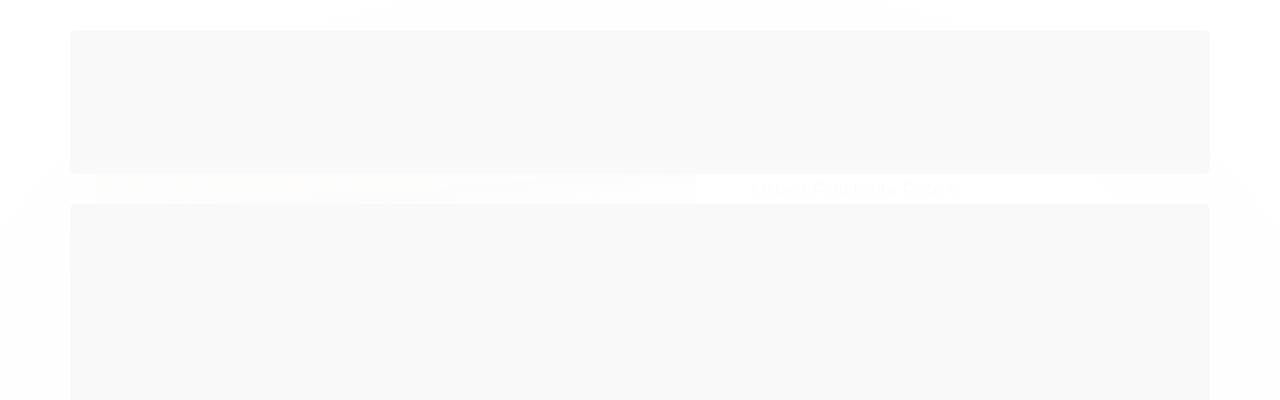

--- FILE ---
content_type: text/html; charset=utf-8
request_url: https://www.suculentasholambra.com.br/orbea-pulchella-pote-9
body_size: 22963
content:

<!DOCTYPE html>
<html lang="pt-br">
  <head>
    <meta charset="utf-8">
    <meta content='width=device-width, initial-scale=1.0, maximum-scale=2.0' name='viewport' />
    <title>Orbea Pulchella Pote 9 - Suculentas Holambra</title>
    <meta http-equiv="X-UA-Compatible" content="IE=edge">
    <meta name="generator" content="Loja Integrada" />

    <link rel="dns-prefetch" href="https://cdn.awsli.com.br/">
    <link rel="preconnect" href="https://cdn.awsli.com.br/">
    <link rel="preconnect" href="https://fonts.googleapis.com">
    <link rel="preconnect" href="https://fonts.gstatic.com" crossorigin>

    
  
      <meta property="og:url" content="https://www.suculentasholambra.com.br/orbea-pulchella-pote-9" />
      <meta property="og:type" content="website" />
      <meta property="og:site_name" content="Suculentas Holambra" />
      <meta property="og:locale" content="pt_BR" />
    
  <!-- Metadata para o facebook -->
  <meta property="og:type" content="website" />
  <meta property="og:title" content="Orbea Pulchella Pote 9" />
  <meta property="og:image" content="https://cdn.awsli.com.br/800x800/2441/2441441/produto/233386109/img_9364-ghe76tf60p.jpeg" />
  <meta name="twitter:card" content="product" />
  
  <meta name="twitter:domain" content="www.suculentasholambra.com.br" />
  <meta name="twitter:url" content="https://www.suculentasholambra.com.br/orbea-pulchella-pote-9?utm_source=twitter&utm_medium=twitter&utm_campaign=twitter" />
  <meta name="twitter:title" content="Orbea Pulchella Pote 9" />
  <meta name="twitter:description" content="As plantas serão enviadas com raízes nuas, não irão plantadas e não acompanharão substrato/terra. Ao recebê-las, é importante seguir as recomendações que acompanham. 🌱 🌵 Plantas são seres vivos, sendo assim é natural por conta do transporte que cheguem um pouco desidratadas, podendo ocorrer mudanças em sua coloração por falta de luz e água. Em caso de dúvida favor entrar em contato. Estaremos à disposição. 📱🤙" />
  <meta name="twitter:image" content="https://cdn.awsli.com.br/300x300/2441/2441441/produto/233386109/img_9364-ghe76tf60p.jpeg" />
  <meta name="twitter:label1" content="Código" />
  <meta name="twitter:data1" content="Y7RHDD7V6" />
  <meta name="twitter:label2" content="Disponibilidade" />
  <meta name="twitter:data2" content="Indisponível" />


    
  
    <script>
      setTimeout(function() {
        if (typeof removePageLoading === 'function') {
          removePageLoading();
        };
      }, 7000);
    </script>
  



    

  

    <link rel="canonical" href="https://www.suculentasholambra.com.br/orbea-pulchella-pote-9" />
  



  <meta name="description" content="As plantas serão enviadas com raízes nuas, não irão plantadas e não acompanharão substrato/terra. Ao recebê-las, é importante seguir as recomendações que acompanham. 🌱 🌵 Plantas são seres vivos, sendo assim é natural por conta do transporte que cheguem um pouco desidratadas, podendo ocorrer mudanças em sua coloração por falta de luz e água. Em caso de dúvida favor entrar em contato. Estaremos à disposição. 📱🤙" />
  <meta property="og:description" content="As plantas serão enviadas com raízes nuas, não irão plantadas e não acompanharão substrato/terra. Ao recebê-las, é importante seguir as recomendações que acompanham. 🌱 🌵 Plantas são seres vivos, sendo assim é natural por conta do transporte que cheguem um pouco desidratadas, podendo ocorrer mudanças em sua coloração por falta de luz e água. Em caso de dúvida favor entrar em contato. Estaremos à disposição. 📱🤙" />







  <meta name="robots" content="index, follow" />



    
      
        <link rel="shortcut icon" href="https://cdn.awsli.com.br/2441/2441441/favicon/e354d4aa43.png" />
      
      <link rel="icon" href="https://cdn.awsli.com.br/2441/2441441/favicon/e354d4aa43.png" sizes="192x192">
    
    
      <meta name="theme-color" content="#2962FF">
    

    
      <link rel="stylesheet" href="https://cdn.awsli.com.br/production/static/loja/estrutura/v1/css/all.min.css?v=b29f0c6" type="text/css">
    
    <!--[if lte IE 8]><link rel="stylesheet" href="https://cdn.awsli.com.br/production/static/loja/estrutura/v1/css/ie-fix.min.css" type="text/css"><![endif]-->
    <!--[if lte IE 9]><style type="text/css">.lateral-fulbanner { position: relative; }</style><![endif]-->

    
      <link rel="stylesheet" href="https://cdn.awsli.com.br/production/static/loja/estrutura/v1/css/tema-escuro.min.css?v=b29f0c6" type="text/css">
    

    
    
      <link href="https://fonts.googleapis.com/css2?family=Open%20Sans:wght@300;400;600;700&display=swap" rel="stylesheet">
    

    
      <link rel="stylesheet" href="https://cdn.awsli.com.br/production/static/loja/estrutura/v1/css/bootstrap-responsive.css?v=b29f0c6" type="text/css">
      <link rel="stylesheet" href="https://cdn.awsli.com.br/production/static/loja/estrutura/v1/css/style-responsive.css?v=b29f0c6">
    

    <link rel="stylesheet" href="/tema.css?v=20251021-110856">

    

    <script type="text/javascript">
      var LOJA_ID = 2441441;
      var MEDIA_URL = "https://cdn.awsli.com.br/";
      var API_URL_PUBLIC = 'https://api.awsli.com.br/';
      
        var CARRINHO_PRODS = [];
      
      var ENVIO_ESCOLHIDO = 0;
      var ENVIO_ESCOLHIDO_CODE = 0;
      var CONTRATO_INTERNACIONAL = false;
      var CONTRATO_BRAZIL = !CONTRATO_INTERNACIONAL;
      var IS_STORE_ASYNC = true;
      var IS_CLIENTE_ANONIMO = false;
    </script>

    

    <!-- Editor Visual -->
    

    <script>
      

      const isPreview = JSON.parse(sessionStorage.getItem('preview', true));
      if (isPreview) {
        const url = location.href
        location.search === '' && url + (location.search = '?preview=None')
      }
    </script>

    
      <script src="https://cdn.awsli.com.br/production/static/loja/estrutura/v1/js/all.min.js?v=b29f0c6"></script>
    
    <!-- HTML5 shim and Respond.js IE8 support of HTML5 elements and media queries -->
    <!--[if lt IE 9]>
      <script src="https://oss.maxcdn.com/html5shiv/3.7.2/html5shiv.min.js"></script>
      <script src="https://oss.maxcdn.com/respond/1.4.2/respond.min.js"></script>
    <![endif]-->

    <link rel="stylesheet" href="https://cdn.awsli.com.br/production/static/loja/estrutura/v1/css/slick.min.css" type="text/css">
    <script src="https://cdn.awsli.com.br/production/static/loja/estrutura/v1/js/slick.min.js?v=b29f0c6"></script>
    <link rel="stylesheet" href="https://cdn.awsli.com.br/production/static/css/jquery.fancybox.min.css" type="text/css" />
    <script src="https://cdn.awsli.com.br/production/static/js/jquery/jquery.fancybox.pack.min.js"></script>

    
    

  
  <link rel="stylesheet" href="https://cdn.awsli.com.br/production/static/loja/estrutura/v1/css/imagezoom.min.css" type="text/css">
  <script src="https://cdn.awsli.com.br/production/static/loja/estrutura/v1/js/jquery.imagezoom.min.js"></script>

  <script type="text/javascript">
    var PRODUTO_ID = '233386109';
    var URL_PRODUTO_FRETE_CALCULAR = 'https://www.suculentasholambra.com.br/carrinho/frete';
    var variacoes = undefined;
    var grades = undefined;
    var imagem_grande = "https://cdn.awsli.com.br/2500x2500/2441/2441441/produto/233386109/img_9364-ghe76tf60p.jpeg";
    var produto_grades_imagens = {};
    var produto_preco_sob_consulta = false;
    var produto_preco = 25.00;
  </script>
  <script type="text/javascript" src="https://cdn.awsli.com.br/production/static/loja/estrutura/v1/js/produto.min.js?v=b29f0c6"></script>
  <script type="text/javascript" src="https://cdn.awsli.com.br/production/static/loja/estrutura/v1/js/eventos-pixel-produto.min.js?v=b29f0c6"></script>


    
      
        
      
        <!-- Global site tag (gtag.js) - Google Analytics -->
<script async src="https://www.googletagmanager.com/gtag/js?l=LIgtagDataLayer&id=G-3BVWR9Z6RB"></script>
<script>
  window.LIgtagDataLayer = window.LIgtagDataLayer || [];
  function LIgtag(){LIgtagDataLayer.push(arguments);}
  LIgtag('js', new Date());

  LIgtag('set', {
    'currency': 'BRL',
    'country': 'BR'
  });
  LIgtag('config', 'G-3BVWR9Z6RB');
  LIgtag('config', 'AW-10933545712');

  if(window.performance) {
    var timeSincePageLoad = Math.round(performance.now());
    LIgtag('event', 'timing_complete', {
      'name': 'load',
      'time': timeSincePageLoad
    });
  }

  $(document).on('li_view_home', function(_, eventID) {
    LIgtag('event', 'view_home');
  });

  $(document).on('li_select_product', function(_, eventID, data) {
    LIgtag('event', 'select_item', data);
  });

  $(document).on('li_start_contact', function(_, eventID, value) {
    LIgtag('event', 'start_contact', {
      value
    });
  });

  $(document).on('li_view_catalog', function(_, eventID) {
    LIgtag('event', 'view_catalog');
  });

  $(document).on('li_search', function(_, eventID, search_term) {
    LIgtag('event', 'search', {
      search_term
    });
  });

  $(document).on('li_filter_products', function(_, eventID, data) {
    LIgtag('event', 'filter_products', data);
  });

  $(document).on('li_sort_products', function(_, eventID, value) {
    LIgtag('event', 'sort_products', {
      value
    });
  });

  $(document).on('li_view_product', function(_, eventID, item) {
    LIgtag('event', 'view_item', {
      items: [item]
    });
  });

  $(document).on('li_select_variation', function(_, eventID, data) {
    LIgtag('event', 'select_variation', data);
  });

  $(document).on('li_calculate_shipping', function(_, eventID, data) {
    LIgtag('event', 'calculate_shipping', {
      zipcode: data.zipcode
    });
  });

  $(document).on('li_view_cart', function(_, eventID, data) {
    LIgtag('event', 'view_cart', data);
  });

  $(document).on('li_add_to_cart', function(_, eventID, data) {
    LIgtag('event', 'add_to_cart', {
      items: data.items
    });
  });

  $(document).on('li_apply_coupon', function(_, eventID, value) {
    LIgtag('event', 'apply_coupon', {
      value
    });
  });

  $(document).on('li_change_quantity', function(_, eventID, item) {
    LIgtag('event', 'change_quantity', {
      items: [item]
    });
  });

  $(document).on('li_remove_from_cart', function(_, eventID, item) {
    LIgtag('event', 'remove_from_cart', {
      items: [item]
    });
  });

  $(document).on('li_return_home', function(_, eventID) {
    LIgtag('event', 'return_home');
  });

  $(document).on('li_view_checkout', function(_, eventID, data) {
    LIgtag('event', 'begin_checkout', data);
  });

  $(document).on('li_login', function(_, eventID) {
    LIgtag('event', 'login');
  });

  $(document).on('li_change_address', function(_, eventID, value) {
    LIgtag('event', 'change_address', {
      value
    });
  });

  $(document).on('li_change_shipping', function(_, eventID, data) {
    LIgtag('event', 'add_shipping_info', data);
  });

  $(document).on('li_change_payment', function(_, eventID, data) {
    LIgtag('event', 'add_payment_info', data);
  });

  $(document).on('li_start_purchase', function(_, eventID) {
    LIgtag('event', 'start_purchase');
  });

  $(document).on('li_checkout_error', function(_, eventID, value) {
    LIgtag('event', 'checkout_error', {
      value
    });
  });

  $(document).on('li_purchase', function(_, eventID, data) {
    LIgtag('event', 'purchase', data);

    
      LIgtag('event', 'conversion', {
        send_to: 'AW-10933545712/a6ImCJq1gMYDEPDVwt0o',
        value: data.value,
        currency: data.currency,
        transaction_id: data.transaction_id
      });
    
  });
</script>
      
        
      
        
      
        <script type="text/javascript">
  $(document).ready(function() {
    $('#comentarios-container').show();
    $('#comentarios-container #facebook_comments').append('<div class="fb-comments" data-href="http://www.suculentasholambra.com.br/orbea-pulchella-pote-9" data-width="100%" data-numposts="3" data-colorscheme="light"></div>');
  });
</script>
      
        
      
        
      
    

    
<script>
  var url = '/_events/api/setEvent';

  var sendMetrics = function(event, user = {}) {
    var unique_identifier = uuidv4();

    try {
      var data = {
        request: {
          id: unique_identifier,
          environment: 'production'
        },
        store: {
          id: 2441441,
          name: 'Suculentas Holambra',
          test_account: false,
          has_meta_app: window.has_meta_app ?? false,
          li_search: true
        },
        device: {
          is_mobile: /Mobi/.test(window.navigator.userAgent),
          user_agent: window.navigator.userAgent,
          ip: '###device_ip###'
        },
        page: {
          host: window.location.hostname,
          path: window.location.pathname,
          search: window.location.search,
          type: 'product',
          title: document.title,
          referrer: document.referrer
        },
        timestamp: '###server_timestamp###',
        user_timestamp: new Date().toISOString(),
        event,
        origin: 'store'
      };

      if (window.performance) {
        var [timing] = window.performance.getEntriesByType('navigation');

        data['time'] = {
          server_response: Math.round(timing.responseStart - timing.requestStart)
        };
      }

      var _user = {},
          user_email_cookie = $.cookie('user_email'),
          user_data_cookie = $.cookie('LI-UserData');

      if (user_email_cookie) {
        var user_email = decodeURIComponent(user_email_cookie);

        _user['email'] = user_email;
      }

      if (user_data_cookie) {
        var user_data = JSON.parse(user_data_cookie);

        _user['logged'] = user_data.logged;
        _user['id'] = user_data.id ?? undefined;
      }

      $.each(user, function(key, value) {
        _user[key] = value;
      });

      if (!$.isEmptyObject(_user)) {
        data['user'] = _user;
      }

      try {
        var session_identifier = $.cookie('li_session_identifier');

        if (!session_identifier) {
          session_identifier = uuidv4();
        };

        var expiration_date = new Date();

        expiration_date.setTime(expiration_date.getTime() + (30 * 60 * 1000)); // 30 minutos

        $.cookie('li_session_identifier', session_identifier, {
          expires: expiration_date,
          path: '/'
        });

        data['session'] = {
          id: session_identifier
        };
      } catch (err) { }

      try {
        var user_session_identifier = $.cookie('li_user_session_identifier');

        if (!user_session_identifier) {
          user_session_identifier = uuidv4();

          $.cookie('li_user_session_identifier', user_session_identifier, {
            path: '/'
          });
        };

        data['user_session'] = {
          id: user_session_identifier
        };
      } catch (err) { }

      var _cookies = {},
          fbc = $.cookie('_fbc'),
          fbp = $.cookie('_fbp');

      if (fbc) {
        _cookies['fbc'] = fbc;
      }

      if (fbp) {
        _cookies['fbp'] = fbp;
      }

      if (!$.isEmptyObject(_cookies)) {
        data['session']['cookies'] = _cookies;
      }

      try {
        var ab_test_cookie = $.cookie('li_ab_test_running');

        if (ab_test_cookie) {
          var ab_test = JSON.parse(atob(ab_test_cookie));

          if (ab_test.length) {
            data['store']['ab_test'] = ab_test;
          }
        }
      } catch (err) { }

      var _utm = {};

      $.each(sessionStorage, function(key, value) {
        if (key.startsWith('utm_')) {
          var name = key.split('_')[1];

          _utm[name] = value;
        }
      });

      if (!$.isEmptyObject(_utm)) {
        data['session']['utm'] = _utm;
      }

      var controller = new AbortController();

      setTimeout(function() {
        controller.abort();
      }, 5000);

      fetch(url, {
        keepalive: true,
        method: 'POST',
        headers: {
          'Content-Type': 'application/json'
        },
        body: JSON.stringify({ data }),
        signal: controller.signal
      });
    } catch (err) { }

    return unique_identifier;
  }
</script>

    
<script>
  (function() {
    var initABTestHandler = function() {
      try {
        if ($.cookie('li_ab_test_running')) {
          return
        };
        var running_tests = [];

        
        
        
        

        var running_tests_to_cookie = JSON.stringify(running_tests);
        running_tests_to_cookie = btoa(running_tests_to_cookie);
        $.cookie('li_ab_test_running', running_tests_to_cookie, {
          path: '/'
        });

        
        if (running_tests.length > 0) {
          setTimeout(function() {
            $.ajax({
              url: "/conta/status"
            });
          }, 500);
        };

      } catch (err) { }
    }
    setTimeout(initABTestHandler, 500);
  }());
</script>

    
<script>
  $(function() {
    // Clicar em um produto
    $('.listagem-item').click(function() {
      var row, column;

      var $list = $(this).closest('[data-produtos-linha]'),
          index = $(this).closest('li').index();

      if($list.find('.listagem-linha').length === 1) {
        var productsPerRow = $list.data('produtos-linha');

        row = Math.floor(index / productsPerRow) + 1;
        column = (index % productsPerRow) + 1;
      } else {
        row = $(this).closest('.listagem-linha').index() + 1;
        column = index + 1;
      }

      var body = {
        item_id: $(this).attr('data-id'),
        item_sku: $(this).find('.produto-sku').text(),
        item_name: $(this).find('.nome-produto').text().trim(),
        item_row: row,
        item_column: column
      };

      var eventID = sendMetrics({
        type: 'event',
        name: 'select_product',
        data: body
      });

      $(document).trigger('li_select_product', [eventID, body]);
    });

    // Clicar no "Fale Conosco"
    $('#modalContato').on('show', function() {
      var value = 'Fale Conosco';

      var eventID = sendMetrics({
        type: 'event',
        name: 'start_contact',
        data: { text: value }
      });

      $(document).trigger('li_start_contact', [eventID, value]);
    });

    // Clicar no WhatsApp
    $('.li-whatsapp a').click(function() {
      var value = 'WhatsApp';

      var eventID = sendMetrics({
        type: 'event',
        name: 'start_contact',
        data: { text: value }
      });

      $(document).trigger('li_start_contact', [eventID, value]);
    });

    
      // Visualizar o produto
      var body = {
        item_id: '233386109',
        item_sku: 'Y7RHDD7V6',
        item_name: 'Orbea Pulchella Pote 9',
        item_category: 'Suculentas 🌱',
        item_type: 'product',
        
          full_price: 25.00,
          promotional_price: null,
          price: 25.00,
        
        quantity: 1
      };

      var params = new URLSearchParams(window.location.search),
          recommendation_shelf = null,
          recommendation = {};

      if (
        params.has('recomendacao_id') &&
        params.has('email_ref') &&
        params.has('produtos_recomendados')
      ) {
        recommendation['email'] = {
          id: params.get('recomendacao_id'),
          email_id: params.get('email_ref'),
          products: $.map(params.get('produtos_recomendados').split(','), function(value) {
            return parseInt(value)
          })
        };
      }

      if (recommendation_shelf) {
        recommendation['shelf'] = recommendation_shelf;
      }

      if (!$.isEmptyObject(recommendation)) {
        body['recommendation'] = recommendation;
      }

      var eventID = sendMetrics({
        type: 'pageview',
        name: 'view_product',
        data: body
      });

      $(document).trigger('li_view_product', [eventID, body]);

      // Calcular frete
      $('#formCalcularCep').submit(function() {
        $(document).ajaxSuccess(function(event, xhr, settings) {
          try {
            var url = new URL(settings.url);

            if(url.pathname !== '/carrinho/frete') return;

            var data = xhr.responseJSON;

            if(data.error) return;

            var params = url.searchParams;

            var body = {
              zipcode: params.get('cep'),
              deliveries: $.map(data, function(delivery) {
                if(delivery.msgErro) return;

                return {
                  id: delivery.id,
                  name: delivery.name,
                  price: delivery.price,
                  delivery_time: delivery.deliveryTime
                };
              })
            };

            var eventID = sendMetrics({
              type: 'event',
              name: 'calculate_shipping',
              data: body
            });

            $(document).trigger('li_calculate_shipping', [eventID, body]);

            $(document).off('ajaxSuccess');
          } catch(error) {}
        });
      });

      // Visualizar compre junto
      $(document).on('buy_together_ready', function() {
        var $buyTogether = $('.compre-junto');

        var observer = new IntersectionObserver(function(entries) {
          entries.forEach(function(entry) {
            if(entry.isIntersecting) {
              var body = {
                title: $buyTogether.find('.compre-junto__titulo').text(),
                id: $buyTogether.data('id'),
                items: $buyTogether.find('.compre-junto__produto').map(function() {
                  var $product = $(this);

                  return {
                    item_id: $product.attr('data-id'),
                    item_sku: $product.attr('data-code'),
                    item_name: $product.find('.compre-junto__nome').text(),
                    full_price: $product.find('.compre-junto__preco--regular').data('price') || null,
                    promotional_price: $product.find('.compre-junto__preco--promocional').data('price') || null
                  };
                }).get()
              };

              var eventID = sendMetrics({
                type: 'event',
                name: 'view_buy_together',
                data: body
              });

              $(document).trigger('li_view_buy_together', [eventID, body]);

              observer.disconnect();
            }
          });
        }, { threshold: 1.0 });

        observer.observe($buyTogether.get(0));

        $('.compre-junto__atributo--grade').click(function(event) {
          if(!event.originalEvent) return;

          var body = {
            grid_name: $(this).closest('.compre-junto__atributos').data('grid'),
            variation_name: $(this).data('variation')
          };

          var eventID = sendMetrics({
            type: 'event',
            name: 'select_buy_together_variation',
            data: body
          });

          $(document).trigger('li_select_buy_together_variation', [eventID, body]);
        });

        $('.compre-junto__atributo--lista').change(function(event) {
          if(!event.originalEvent) return;

          var $selectedOption = $(this).find('option:selected');

          if(!$selectedOption.is('[value]')) return;

          var body = {
            grid_name: $(this).closest('.compre-junto__atributos').data('grid'),
            variation_name: $selectedOption.text()
          };

          var eventID = sendMetrics({
            type: 'event',
            name: 'select_buy_together_variation',
            data: body
          });

          $(document).trigger('li_select_buy_together_variation', [eventID, body]);
        });
      });

      // Selecionar uma variação
      $('.atributo-item').click(function(event) {
        if(!event.originalEvent) return;

        var body = {
          grid_name: $(this).data('grade-nome'),
          variation_name: $(this).data('variacao-nome')
        };

        var eventID = sendMetrics({
          type: 'event',
          name: 'select_variation',
          data: body
        });

        $(document).trigger('li_select_variation', [eventID, body]);
      });
    
  });
</script>


    
	<!-- lojaintegrada-google-shopping -->
  
      <meta name="google-site-verification" content="Mm0bgtzDGCin4VYY7pOVOtyfpuI5NJIwqiUp-exEt08" />
  

	<!-- Texto apos o cep -->
  
    <script type="text/javascript" charset="utf-8">
      $(document).ready(function(){
$('.aviso-disponibilidade').each(function(){ 
  $(this).text('*Após envio do pedido');
  $(this).css({"font-weight": "bolder", "text-align": "center"});});});
    </script>
  


    
      
        <link href="//cdn.awsli.com.br/temasv2/4373/__theme_custom.css?v=1714487572" rel="stylesheet" type="text/css">
<script src="//cdn.awsli.com.br/temasv2/4373/__theme_custom.js?v=1714487572"></script>
      
    

    

    
      
        <script defer async src="https://analytics.tiktok.com/i18n/pixel/sdk.js?sdkid=CRB62N3C77UF32IN5FN0"></script>
      

      
        <script type="text/javascript">
          !function (w, d, t) {
            w.TiktokAnalyticsObject=t;
            var ttq=w[t]=w[t]||[];
            ttq.methods=["page","track","identify","instances","debug","on","off","once","ready","alias","group","enableCookie","disableCookie"];
            ttq.setAndDefer=function(t,e){
              t[e]=function(){
                t.push([e].concat(Array.prototype.slice.call(arguments,0)))
              }
            }
            for(var i=0;i<ttq.methods.length;i++)
              ttq.setAndDefer(ttq,ttq.methods[i]);
          }(window, document, 'ttq');

          window.LI_TIKTOK_PIXEL_ENABLED = true;
        </script>
      

      
    

    
  <link rel="manifest" href="/manifest.json" />




  </head>
  <body class="pagina-produto produto-233386109 tema-transparente  ">
    <div id="fb-root"></div>
    
  
    <div id="full-page-loading">
      <div class="conteiner" style="height: 100%;">
        <div class="loading-placeholder-content">
          <div class="loading-placeholder-effect loading-placeholder-header"></div>
          <div class="loading-placeholder-effect loading-placeholder-body"></div>
        </div>
      </div>
      <script>
        var is_full_page_loading = true;
        function removePageLoading() {
          if (is_full_page_loading) {
            try {
              $('#full-page-loading').remove();
            } catch(e) {}
            try {
              var div_loading = document.getElementById('full-page-loading');
              if (div_loading) {
                div_loading.remove();
              };
            } catch(e) {}
            is_full_page_loading = false;
          };
        };
        $(function() {
          setTimeout(function() {
            removePageLoading();
          }, 1);
        });
      </script>
      <style>
        #full-page-loading { position: fixed; z-index: 9999999; margin: auto; top: 0; left: 0; bottom: 0; right: 0; }
        #full-page-loading:before { content: ''; display: block; position: fixed; top: 0; left: 0; width: 100%; height: 100%; background: rgba(255, 255, 255, .98); background: radial-gradient(rgba(255, 255, 255, .99), rgba(255, 255, 255, .98)); }
        .loading-placeholder-content { height: 100%; display: flex; flex-direction: column; position: relative; z-index: 1; }
        .loading-placeholder-effect { background-color: #F9F9F9; border-radius: 5px; width: 100%; animation: pulse-loading 1.5s cubic-bezier(0.4, 0, 0.6, 1) infinite; }
        .loading-placeholder-content .loading-placeholder-body { flex-grow: 1; margin-bottom: 30px; }
        .loading-placeholder-content .loading-placeholder-header { height: 20%; min-height: 100px; max-height: 200px; margin: 30px 0; }
        @keyframes pulse-loading{50%{opacity:.3}}
      </style>
    </div>
  



    
      
        




<div class="barra-inicial fundo-secundario">
  <div class="conteiner">
    <div class="row-fluid">
      <div class="lista-redes span3 hidden-phone">
        
          <ul>
            
              <li>
                <a href="https://facebook.com/profile.php?id=100071470965328&amp;mibextid=LQQJ4d" target="_blank" aria-label="Siga nos no Facebook"><i class="icon-facebook"></i></a>
              </li>
            
            
            
            
              <li>
                <a href="https://youtube.com.br/@SuculentasHolambra" target="_blank" aria-label="Siga nos no Youtube"><i class="icon-youtube"></i></a>
              </li>
            
            
              <li>
                <a href="https://instagram.com/suculentasholambra/" target="_blank" aria-label="Siga nos no Instagram"><i class="icon-instagram"></i></a>
              </li>
            
            
            
          </ul>
        
      </div>
      <div class="canais-contato span9">
        <ul>
          <li class="hidden-phone">
            <a href="#modalContato" data-toggle="modal" data-target="#modalContato">
              <i class="icon-comment"></i>
              Fale Conosco
            </a>
          </li>
          
            <li>
              <span>
                <i class="icon-phone"></i>Telefone: (19) 99907-1703
              </span>
            </li>
          
          
            <li class="tel-whatsapp">
              <span>
                <i class="fa fa-whatsapp"></i>Whatsapp: (19) 99907-1703
              </span>
            </li>
          
          
        </ul>
      </div>
    </div>
  </div>
</div>

      
    

    <div class="conteiner-principal">
      
        
          
<div id="cabecalho">

  <div class="atalhos-mobile visible-phone fundo-secundario borda-principal">
    <ul>

      <li><a href="https://www.suculentasholambra.com.br/" class="icon-home"> </a></li>
      
      <li class="fundo-principal"><a href="https://www.suculentasholambra.com.br/carrinho/index" class="icon-shopping-cart"> </a></li>
      
      
        <li class="menu-user-logged" style="display: none;"><a href="https://www.suculentasholambra.com.br/conta/logout" class="icon-signout menu-user-logout"> </a></li>
      
      
      <li><a href="https://www.suculentasholambra.com.br/conta/index" class="icon-user"> </a></li>
      
      <li class="vazia"><span>&nbsp;</span></li>

    </ul>
  </div>

  <div class="conteiner">
    <div class="row-fluid">
      <div class="span3">
        <h2 class="logo cor-secundaria">
          <a href="https://www.suculentasholambra.com.br/" title="Suculentas Holambra">
            
            <img src="https://cdn.awsli.com.br/400x300/2441/2441441/logo/8faf7673c7.png" alt="Suculentas Holambra" />
            
          </a>
        </h2>


      </div>

      <div class="conteudo-topo span9">
        <div class="superior row-fluid hidden-phone">
          <div class="span8">
            
              
                <div class="btn-group menu-user-logged" style="display: none;">
                  <a href="https://www.suculentasholambra.com.br/conta/index" class="botao secundario pequeno dropdown-toggle" data-toggle="dropdown">
                    Olá, <span class="menu-user-name"></span>
                    <span class="icon-chevron-down"></span>
                  </a>
                  <ul class="dropdown-menu">
                    <li>
                      <a href="https://www.suculentasholambra.com.br/conta/index" title="Minha conta">Minha conta</a>
                    </li>
                    
                      <li>
                        <a href="https://www.suculentasholambra.com.br/conta/pedido/listar" title="Minha conta">Meus pedidos</a>
                      </li>
                    
                    <li>
                      <a href="https://www.suculentasholambra.com.br/conta/favorito/listar" title="Meus favoritos">Meus favoritos</a>
                    </li>
                    <li>
                      <a href="https://www.suculentasholambra.com.br/conta/logout" title="Sair" class="menu-user-logout">Sair</a>
                    </li>
                  </ul>
                </div>
              
              
                <a href="https://www.suculentasholambra.com.br/conta/login" class="bem-vindo cor-secundaria menu-user-welcome">
                  Bem-vindo, <span class="cor-principal">identifique-se</span> para fazer pedidos
                </a>
              
            
          </div>
          <div class="span4">
            <ul class="acoes-conta borda-alpha">
              
                <li>
                  <i class="icon-list fundo-principal"></i>
                  <a href="https://www.suculentasholambra.com.br/conta/pedido/listar" class="cor-secundaria">Meus Pedidos</a>
                </li>
              
              
                <li>
                  <i class="icon-user fundo-principal"></i>
                  <a href="https://www.suculentasholambra.com.br/conta/index" class="cor-secundaria">Minha Conta</a>
                </li>
              
            </ul>
          </div>
        </div>

        <div class="inferior row-fluid ">
          <div class="span8 busca-mobile">
            <a href="javascript:;" class="atalho-menu visible-phone icon-th botao principal"> </a>

            <div class="busca borda-alpha">
              <form id="form-buscar" action="/buscar" method="get">
                <input id="auto-complete" type="text" name="q" placeholder="Digite o que você procura" value="" autocomplete="off" maxlength="255" />
                <button class="botao botao-busca icon-search fundo-secundario" aria-label="Buscar"></button>
              </form>
            </div>

          </div>

          
            <div class="span4 hidden-phone">
              

  <div class="carrinho vazio">
    
      <a href="https://www.suculentasholambra.com.br/carrinho/index">
        <i class="icon-shopping-cart fundo-principal"></i>
        <strong class="qtd-carrinho titulo cor-secundaria" style="display: none;">0</strong>
        <span style="display: none;">
          
            <b class="titulo cor-secundaria"><span>Meu Carrinho</span></b>
          
          <span class="cor-secundaria">Produtos adicionados</span>
        </span>
        
          <span class="titulo cor-secundaria vazio-text">Carrinho vazio</span>
        
      </a>
    
    <div class="carrinho-interno-ajax"></div>
  </div>
  
<div class="minicart-placeholder" style="display: none;">
  <div class="carrinho-interno borda-principal">
    <ul>
      <li class="minicart-item-modelo">
        
          <div class="preco-produto com-promocao destaque-parcela ">
            <div>
              <s class="preco-venda">
                R$ --PRODUTO_PRECO_DE--
              </s>
              <strong class="preco-promocional cor-principal">
                R$ --PRODUTO_PRECO_POR--
              </strong>
            </div>
          </div>
        
        <a data-href="--PRODUTO_URL--" class="imagem-produto">
          <img data-src="https://cdn.awsli.com.br/64x64/--PRODUTO_IMAGEM--" alt="--PRODUTO_NOME--" />
        </a>
        <a data-href="--PRODUTO_URL--" class="nome-produto cor-secundaria">
          --PRODUTO_NOME--
        </a>
        <div class="produto-sku hide">--PRODUTO_SKU--</div>
      </li>
    </ul>
    <div class="carrinho-rodape">
      <span class="carrinho-info">
        
          <i>--CARRINHO_QUANTIDADE-- produto no carrinho</i>
        
        
          
            <span class="carrino-total">
              Total: <strong class="titulo cor-principal">R$ --CARRINHO_TOTAL_ITENS--</strong>
            </span>
          
        
      </span>
      <a href="https://www.suculentasholambra.com.br/carrinho/index" class="botao principal">
        
          <i class="icon-shopping-cart"></i>Ir para o carrinho
        
      </a>
    </div>
  </div>
</div>



            </div>
          
        </div>

      </div>
    </div>
    


  
    
      
<div class="menu superior">
  <ul class="nivel-um">
    


    


    
      <li class="categoria-id-23127495  borda-principal">
        <a href="https://www.suculentasholambra.com.br/produtos" title="VER TODOS OS PRODUTOS">
          <strong class="titulo cor-secundaria">VER TODOS OS PRODUTOS</strong>
          
        </a>
        
      </li>
    
      <li class="categoria-id-17556720 com-filho borda-principal">
        <a href="https://www.suculentasholambra.com.br/suculentas" title="Suculentas 🌱">
          <strong class="titulo cor-secundaria">Suculentas 🌱</strong>
          
            <i class="icon-chevron-down fundo-secundario"></i>
          
        </a>
        
          <ul class="nivel-dois borda-alpha">
            

  <li class="categoria-id-23073948 ">
    <a href="https://www.suculentasholambra.com.br/adromischus" title="Adromischus">
      
      Adromischus
    </a>
    
  </li>

  <li class="categoria-id-23073957 ">
    <a href="https://www.suculentasholambra.com.br/aeonium" title="Aeonium">
      
      Aeonium
    </a>
    
  </li>

  <li class="categoria-id-23073961 ">
    <a href="https://www.suculentasholambra.com.br/agave" title="Agave">
      
      Agave
    </a>
    
  </li>

  <li class="categoria-id-23073955 ">
    <a href="https://www.suculentasholambra.com.br/agavoides" title="Agavoides">
      
      Agavoides
    </a>
    
  </li>

  <li class="categoria-id-23073965 ">
    <a href="https://www.suculentasholambra.com.br/cotyledon" title="Cotyledon">
      
      Cotyledon
    </a>
    
  </li>

  <li class="categoria-id-23073968 ">
    <a href="https://www.suculentasholambra.com.br/crassula" title="Crassula">
      
      Crassula
    </a>
    
  </li>

  <li class="categoria-id-23074008 ">
    <a href="https://www.suculentasholambra.com.br/cristata" title="Cristata">
      
      Cristata
    </a>
    
  </li>

  <li class="categoria-id-22958713 ">
    <a href="https://www.suculentasholambra.com.br/echeveria" title="Echeveria">
      
      Echeveria
    </a>
    
  </li>

  <li class="categoria-id-23073987 ">
    <a href="https://www.suculentasholambra.com.br/gasteria" title="Gasteria">
      
      Gasteria
    </a>
    
  </li>

  <li class="categoria-id-23073980 ">
    <a href="https://www.suculentasholambra.com.br/gibbifloras" title="Gibbifloras">
      
      Gibbifloras
    </a>
    
  </li>

  <li class="categoria-id-23073985 ">
    <a href="https://www.suculentasholambra.com.br/graptoveria" title="Graptoveria">
      
      Graptoveria
    </a>
    
  </li>

  <li class="categoria-id-23073990 ">
    <a href="https://www.suculentasholambra.com.br/haworthia" title="Haworthia">
      
      Haworthia
    </a>
    
  </li>

  <li class="categoria-id-23074012 ">
    <a href="https://www.suculentasholambra.com.br/kalanchoe" title="Kalanchoe">
      
      Kalanchoe
    </a>
    
  </li>

  <li class="categoria-id-23073995 ">
    <a href="https://www.suculentasholambra.com.br/lithops" title="Lithops">
      
      Lithops
    </a>
    
  </li>

  <li class="categoria-id-23073998 ">
    <a href="https://www.suculentasholambra.com.br/pachyphytum" title="Pachyphytum">
      
      Pachyphytum
    </a>
    
  </li>

  <li class="categoria-id-23074002 ">
    <a href="https://www.suculentasholambra.com.br/sedum" title="Sedum">
      
      Sedum
    </a>
    
  </li>

  <li class="categoria-id-23074004 ">
    <a href="https://www.suculentasholambra.com.br/sempervivum" title="Sempervivum">
      
      Sempervivum
    </a>
    
  </li>

  <li class="categoria-id-22991563 ">
    <a href="https://www.suculentasholambra.com.br/variegata" title="Variegata">
      
      Variegata
    </a>
    
  </li>


          </ul>
        
      </li>
    
      <li class="categoria-id-17549982 com-filho borda-principal">
        <a href="https://www.suculentasholambra.com.br/cactos" title="Cactos 🌵">
          <strong class="titulo cor-secundaria">Cactos 🌵</strong>
          
            <i class="icon-chevron-down fundo-secundario"></i>
          
        </a>
        
          <ul class="nivel-dois borda-alpha">
            

  <li class="categoria-id-23093495 ">
    <a href="https://www.suculentasholambra.com.br/cactos-gymnocalycium" title="Cactos Gymnocalycium">
      
      Cactos Gymnocalycium
    </a>
    
  </li>

  <li class="categoria-id-22991570 ">
    <a href="https://www.suculentasholambra.com.br/cactos-variegata" title="Cactos Variegata">
      
      Cactos Variegata
    </a>
    
  </li>


          </ul>
        
      </li>
    
      <li class="categoria-id-23265125 com-filho borda-principal">
        <a href="https://www.suculentasholambra.com.br/folhagens" title="Folhagens 🌻">
          <strong class="titulo cor-secundaria">Folhagens 🌻</strong>
          
            <i class="icon-chevron-down fundo-secundario"></i>
          
        </a>
        
          <ul class="nivel-dois borda-alpha">
            

  <li class="categoria-id-23476624 ">
    <a href="https://www.suculentasholambra.com.br/alocasia" title="Alocasias">
      
      Alocasias
    </a>
    
  </li>

  <li class="categoria-id-23476699 ">
    <a href="https://www.suculentasholambra.com.br/croton" title="Crótons">
      
      Crótons
    </a>
    
  </li>


          </ul>
        
      </li>
    
      <li class="categoria-id-17596283  borda-principal">
        <a href="https://www.suculentasholambra.com.br/cachepot" title="Cachepot 🏺">
          <strong class="titulo cor-secundaria">Cachepot 🏺</strong>
          
        </a>
        
      </li>
    
      <li class="categoria-id-23102030 com-filho borda-principal">
        <a href="https://www.suculentasholambra.com.br/vasos-e-cuias" title="Vasos e Cuias">
          <strong class="titulo cor-secundaria">Vasos e Cuias</strong>
          
            <i class="icon-chevron-down fundo-secundario"></i>
          
        </a>
        
          <ul class="nivel-dois borda-alpha">
            

  <li class="categoria-id-23611346 ">
    <a href="https://www.suculentasholambra.com.br/15-litros" title="15 Litros">
      
      15 Litros
    </a>
    
  </li>

  <li class="categoria-id-23157942 ">
    <a href="https://www.suculentasholambra.com.br/cuia-13" title="Cuia 13">
      
      Cuia 13
    </a>
    
  </li>

  <li class="categoria-id-23153388 ">
    <a href="https://www.suculentasholambra.com.br/cuia-18-23153388" title="Cuia 18">
      
      Cuia 18
    </a>
    
  </li>

  <li class="categoria-id-23157943 ">
    <a href="https://www.suculentasholambra.com.br/cuia-21" title="Cuia 21">
      
      Cuia 21
    </a>
    
  </li>

  <li class="categoria-id-23184433 ">
    <a href="https://www.suculentasholambra.com.br/haste-42-cm-23184433" title="Haste 43 cm">
      
      Haste 43 cm
    </a>
    
  </li>

  <li class="categoria-id-23138248 ">
    <a href="https://www.suculentasholambra.com.br/pote-6-23138248" title="Pote 06">
      
      Pote 06
    </a>
    
  </li>

  <li class="categoria-id-23102170 ">
    <a href="https://www.suculentasholambra.com.br/pote-9" title="Pote 09">
      
      Pote 09
    </a>
    
  </li>

  <li class="categoria-id-23102173 ">
    <a href="https://www.suculentasholambra.com.br/pote-11" title="Pote 11">
      
      Pote 11
    </a>
    
  </li>

  <li class="categoria-id-23726083 ">
    <a href="https://www.suculentasholambra.com.br/pote-13" title="Pote 13">
      
      Pote 13
    </a>
    
  </li>

  <li class="categoria-id-23129687 ">
    <a href="https://www.suculentasholambra.com.br/pote-15-23129687" title="Pote 15">
      
      Pote 15
    </a>
    
  </li>

  <li class="categoria-id-23211983 ">
    <a href="https://www.suculentasholambra.com.br/pote-17" title="Pote 17">
      
      Pote 17
    </a>
    
  </li>

  <li class="categoria-id-23102738 ">
    <a href="https://www.suculentasholambra.com.br/pote-20-23102738" title="Pote 20">
      
      Pote 20
    </a>
    
  </li>

  <li class="categoria-id-23395482 ">
    <a href="https://www.suculentasholambra.com.br/pote-25" title="Pote 25">
      
      Pote 25
    </a>
    
  </li>

  <li class="categoria-id-23395484 ">
    <a href="https://www.suculentasholambra.com.br/pote-27" title="Pote 27">
      
      Pote 27
    </a>
    
  </li>

  <li class="categoria-id-23211984 ">
    <a href="https://www.suculentasholambra.com.br/pote-30" title="Pote 30">
      
      Pote 30
    </a>
    
  </li>

  <li class="categoria-id-23817371 ">
    <a href="https://www.suculentasholambra.com.br/pote-40" title="Pote 40">
      
      Pote 40
    </a>
    
  </li>


          </ul>
        
      </li>
    
      <li class="categoria-id-20390299  borda-principal">
        <a href="https://www.suculentasholambra.com.br/miniatura" title="Miniatura 🐢">
          <strong class="titulo cor-secundaria">Miniatura 🐢</strong>
          
        </a>
        
      </li>
    
      <li class="categoria-id-20271940  borda-principal">
        <a href="https://www.suculentasholambra.com.br/rotulos" title="Rótulos 🏷️">
          <strong class="titulo cor-secundaria">Rótulos 🏷️</strong>
          
        </a>
        
      </li>
    
      <li class="categoria-id-20375927  borda-principal">
        <a href="https://www.suculentasholambra.com.br/plaquinhas" title="Plaquinhas">
          <strong class="titulo cor-secundaria">Plaquinhas</strong>
          
        </a>
        
      </li>
    
      <li class="categoria-id-19946907  borda-principal">
        <a href="https://www.suculentasholambra.com.br/substratos-19946907" title="Substratos e outros">
          <strong class="titulo cor-secundaria">Substratos e outros</strong>
          
        </a>
        
      </li>
    
      <li class="categoria-id-20393231  borda-principal">
        <a href="https://www.suculentasholambra.com.br/pet-20393231" title="Pet 🐶🐈">
          <strong class="titulo cor-secundaria">Pet 🐶🐈</strong>
          
        </a>
        
      </li>
    
      <li class="categoria-id-18294966  borda-principal">
        <a href="https://www.suculentasholambra.com.br/ofertas" title="Ofertas 🚀">
          <strong class="titulo cor-secundaria">Ofertas 🚀</strong>
          
        </a>
        
      </li>
    
  </ul>
</div>

    
  


  </div>
  <span id="delimitadorBarra"></span>
</div>

          

  


        
      

      
  
    <div class="secao-banners">
      <div class="conteiner">
        
          <div class="banner cheio">
            <div class="row-fluid">
              

<div class="span12">
  <div class="flexslider">
    <ul class="slides">
      
        
          
<li>
  
    <a href="https://www.suculentasholambra.com.br/suculentas" target="_self">
  
    
        <img src="https://cdn.awsli.com.br/1920x1920/2441/2441441/banner/ddd246066d.jpg" alt="Frete Grátis" />
    
    
  
    </a>
  
  
</li>

        
      
    </ul>
  </div>
</div>

            </div>
          </div>
        
        
      </div>
    </div>
  


      <div id="corpo">
        <div class="conteiner">
          

          
  


          
            <div class="secao-principal row-fluid sem-coluna">
              

              
  <div class="span12 produto" itemscope="itemscope" itemtype="http://schema.org/Product">
    <div class="row-fluid">
      <div class="span7">
        
          <div class="thumbs-vertical hidden-phone">
            <div class="produto-thumbs">
              <div id="carouselImagem" class="flexslider">
                <ul class="miniaturas slides">
                  
                    <li>
                      <a href="javascript:;" title="Orbea Pulchella Pote 9 - Imagem 1" data-imagem-grande="https://cdn.awsli.com.br/2500x2500/2441/2441441/produto/233386109/img_9364-ghe76tf60p.jpeg" data-imagem-id="147430859">
                        <span>
                          <img loading="lazy" src="https://cdn.awsli.com.br/64x50/2441/2441441/produto/233386109/img_9364-ghe76tf60p.jpeg" alt="Orbea Pulchella Pote 9 - Imagem 1" data-largeimg="https://cdn.awsli.com.br/2500x2500/2441/2441441/produto/233386109/img_9364-ghe76tf60p.jpeg" data-mediumimg="https://cdn.awsli.com.br/600x1000/2441/2441441/produto/233386109/img_9364-ghe76tf60p.jpeg" />
                        </span>
                      </a>
                    </li>
                  
                    <li>
                      <a href="javascript:;" title="Orbea Pulchella Pote 9 - Imagem 2" data-imagem-grande="https://cdn.awsli.com.br/2500x2500/2441/2441441/produto/233386109/img_9363-47outalwtw.jpeg" data-imagem-id="147430860">
                        <span>
                          <img loading="lazy" src="https://cdn.awsli.com.br/64x50/2441/2441441/produto/233386109/img_9363-47outalwtw.jpeg" alt="Orbea Pulchella Pote 9 - Imagem 2" data-largeimg="https://cdn.awsli.com.br/2500x2500/2441/2441441/produto/233386109/img_9363-47outalwtw.jpeg" data-mediumimg="https://cdn.awsli.com.br/600x1000/2441/2441441/produto/233386109/img_9363-47outalwtw.jpeg" />
                        </span>
                      </a>
                    </li>
                  
                    <li>
                      <a href="javascript:;" title="Orbea Pulchella Pote 9 - Imagem 3" data-imagem-grande="https://cdn.awsli.com.br/2500x2500/2441/2441441/produto/233386109/img_9362-g67e18fyvb.jpeg" data-imagem-id="147430864">
                        <span>
                          <img loading="lazy" src="https://cdn.awsli.com.br/64x50/2441/2441441/produto/233386109/img_9362-g67e18fyvb.jpeg" alt="Orbea Pulchella Pote 9 - Imagem 3" data-largeimg="https://cdn.awsli.com.br/2500x2500/2441/2441441/produto/233386109/img_9362-g67e18fyvb.jpeg" data-mediumimg="https://cdn.awsli.com.br/600x1000/2441/2441441/produto/233386109/img_9362-g67e18fyvb.jpeg" />
                        </span>
                      </a>
                    </li>
                  
                    <li>
                      <a href="javascript:;" title="Orbea Pulchella Pote 9 - Imagem 4" data-imagem-grande="https://cdn.awsli.com.br/2500x2500/2441/2441441/produto/233386109/img_9361-lcr5xdznwp.jpeg" data-imagem-id="147430866">
                        <span>
                          <img loading="lazy" src="https://cdn.awsli.com.br/64x50/2441/2441441/produto/233386109/img_9361-lcr5xdznwp.jpeg" alt="Orbea Pulchella Pote 9 - Imagem 4" data-largeimg="https://cdn.awsli.com.br/2500x2500/2441/2441441/produto/233386109/img_9361-lcr5xdznwp.jpeg" data-mediumimg="https://cdn.awsli.com.br/600x1000/2441/2441441/produto/233386109/img_9361-lcr5xdznwp.jpeg" />
                        </span>
                      </a>
                    </li>
                  
                </ul>
              </div>
            </div>
            
          </div>
        
        <div class="conteiner-imagem">
          <div>
            
              <a href="https://cdn.awsli.com.br/2500x2500/2441/2441441/produto/233386109/img_9364-ghe76tf60p.jpeg" title="Ver imagem grande do produto" id="abreZoom" style="display: none;"><i class="icon-zoom-in"></i></a>
            
            <img loading="lazy" src="https://cdn.awsli.com.br/600x1000/2441/2441441/produto/233386109/img_9364-ghe76tf60p.jpeg" alt="Orbea Pulchella Pote 9" id="imagemProduto" itemprop="image" />
          </div>
        </div>
        <div class="produto-thumbs thumbs-horizontal ">
          <div id="carouselImagem" class="flexslider visible-phone">
            <ul class="miniaturas slides">
              
                <li>
                  <a href="javascript:;" title="Orbea Pulchella Pote 9 - Imagem 1" data-imagem-grande="https://cdn.awsli.com.br/2500x2500/2441/2441441/produto/233386109/img_9364-ghe76tf60p.jpeg" data-imagem-id="147430859">
                    <span>
                      <img loading="lazy" src="https://cdn.awsli.com.br/64x50/2441/2441441/produto/233386109/img_9364-ghe76tf60p.jpeg" alt="Orbea Pulchella Pote 9 - Imagem 1" data-largeimg="https://cdn.awsli.com.br/2500x2500/2441/2441441/produto/233386109/img_9364-ghe76tf60p.jpeg" data-mediumimg="https://cdn.awsli.com.br/600x1000/2441/2441441/produto/233386109/img_9364-ghe76tf60p.jpeg" />
                    </span>
                  </a>
                </li>
              
                <li>
                  <a href="javascript:;" title="Orbea Pulchella Pote 9 - Imagem 2" data-imagem-grande="https://cdn.awsli.com.br/2500x2500/2441/2441441/produto/233386109/img_9363-47outalwtw.jpeg" data-imagem-id="147430860">
                    <span>
                      <img loading="lazy" src="https://cdn.awsli.com.br/64x50/2441/2441441/produto/233386109/img_9363-47outalwtw.jpeg" alt="Orbea Pulchella Pote 9 - Imagem 2" data-largeimg="https://cdn.awsli.com.br/2500x2500/2441/2441441/produto/233386109/img_9363-47outalwtw.jpeg" data-mediumimg="https://cdn.awsli.com.br/600x1000/2441/2441441/produto/233386109/img_9363-47outalwtw.jpeg" />
                    </span>
                  </a>
                </li>
              
                <li>
                  <a href="javascript:;" title="Orbea Pulchella Pote 9 - Imagem 3" data-imagem-grande="https://cdn.awsli.com.br/2500x2500/2441/2441441/produto/233386109/img_9362-g67e18fyvb.jpeg" data-imagem-id="147430864">
                    <span>
                      <img loading="lazy" src="https://cdn.awsli.com.br/64x50/2441/2441441/produto/233386109/img_9362-g67e18fyvb.jpeg" alt="Orbea Pulchella Pote 9 - Imagem 3" data-largeimg="https://cdn.awsli.com.br/2500x2500/2441/2441441/produto/233386109/img_9362-g67e18fyvb.jpeg" data-mediumimg="https://cdn.awsli.com.br/600x1000/2441/2441441/produto/233386109/img_9362-g67e18fyvb.jpeg" />
                    </span>
                  </a>
                </li>
              
                <li>
                  <a href="javascript:;" title="Orbea Pulchella Pote 9 - Imagem 4" data-imagem-grande="https://cdn.awsli.com.br/2500x2500/2441/2441441/produto/233386109/img_9361-lcr5xdznwp.jpeg" data-imagem-id="147430866">
                    <span>
                      <img loading="lazy" src="https://cdn.awsli.com.br/64x50/2441/2441441/produto/233386109/img_9361-lcr5xdznwp.jpeg" alt="Orbea Pulchella Pote 9 - Imagem 4" data-largeimg="https://cdn.awsli.com.br/2500x2500/2441/2441441/produto/233386109/img_9361-lcr5xdznwp.jpeg" data-mediumimg="https://cdn.awsli.com.br/600x1000/2441/2441441/produto/233386109/img_9361-lcr5xdznwp.jpeg" />
                    </span>
                  </a>
                </li>
              
            </ul>
          </div>
        </div>
        <div class="visible-phone">
          
        </div>

        <!--googleoff: all-->

        <div class="produto-compartilhar">
          <div class="lista-redes">
            <div class="addthis_toolbox addthis_default_style addthis_32x32_style">
              <ul>
                <li class="visible-phone">
                  <a href="https://api.whatsapp.com/send?text=Orbea%20Pulchella%20Pote%209%20http%3A%2F%2Fwww.suculentasholambra.com.br/orbea-pulchella-pote-9" target="_blank"><i class="fa fa-whatsapp"></i></a>
                </li>
                
                <li class="hidden-phone">
                  
                    <a href="https://www.suculentasholambra.com.br/conta/favorito/233386109/adicionar" class="lista-favoritos fundo-principal adicionar-favorito hidden-phone" rel="nofollow">
                      <i class="icon-plus"></i>
                      Lista de Desejos
                    </a>
                  
                </li>
                
                
              </ul>
            </div>
          </div>
        </div>

        <!--googleon: all-->

      </div>
      <div class="span5">
        <div class="principal">
          <div class="info-principal-produto">
            
<div class="breadcrumbs borda-alpha ">
  <ul>
    
      <li>
        <a href="https://www.suculentasholambra.com.br/"><i class="fa fa-folder"></i>Início</a>
      </li>
    

    
    
    
      
        




  <li>
    <a href="https://www.suculentasholambra.com.br/suculentas">Suculentas 🌱</a>
  </li>


      
      <!-- <li>
        <strong class="cor-secundaria">Orbea Pulchella Pote 9</strong>
      </li> -->
    

    
  </ul>
</div>

            <h1 class="nome-produto titulo cor-secundaria" itemprop="name">Orbea Pulchella Pote 9</h1>
            
            <div class="codigo-produto">
              <span class="cor-secundaria">
                <b>Código: </b> <span itemprop="sku">Y7RHDD7V6</span>
              </span>
              
              <div class="hide trustvox-stars">
                <a href="#comentarios" target="_self">
                  <div data-trustvox-product-code-js="233386109" data-trustvox-should-skip-filter="true" data-trustvox-display-rate-schema="false"></div>
                </a>
              </div>
              



            </div>
          </div>

          
            

          

          

          

<div class="acoes-produto indisponivel SKU-Y7RHDD7V6" data-produto-id="233386109" data-variacao-id="">
  




  <div>
    
      <div class="preco-produto destaque-avista ">
        
          

  <div class="avise-me">
    <form action="/espera/produto/233386109/assinar/" method="POST" class="avise-me-form">
      <span class="avise-tit">
        Ops!
      </span>
      <span class="avise-descr">
        Esse produto encontra-se indisponível.<br />
        Deixe seu e-mail que avisaremos quando chegar.
      </span>
      
      <div class="avise-input">
        <div class="controls controls-row">
          <input class="span5 avise-nome" name="avise-nome" type="text" placeholder="Digite seu nome" />
          <label class="span7">
            <i class="icon-envelope avise-icon"></i>
            <input class="span12 avise-email" name="avise-email" type="email" placeholder="Digite seu e-mail" />
          </label>
        </div>
      </div>
      
      <div class="avise-btn">
        <input type="submit" value="Avise-me quando disponível" class="botao fundo-secundario btn-block" />
      </div>
    </form>
  </div>


        
      </div>
    
  </div>





  
    
    
      <!-- old microdata schema price (feature toggle disabled) -->
      
        
          
            
            
<div itemprop="offers" itemscope="itemscope" itemtype="http://schema.org/Offer">
    
      
      <meta itemprop="price" content="25.00"/>
      
    
    <meta itemprop="priceCurrency" content="BRL" />
    <meta itemprop="availability" content="http://schema.org/OutOfStock"/>
    <meta itemprop="itemCondition" itemtype="http://schema.org/OfferItemCondition" content="http://schema.org/NewCondition" />
    
</div>

          
        
      
    
  



  

  
    
  
</div>


	  <span id="DelimiterFloat"></span>

          

          




          

        </div>
      </div>
    </div>
    <div id="buy-together-position1" class="row-fluid" style="display: none;"></div>
    
      <div class="row-fluid">
        <div class="span12">
          <div id="smarthint-product-position1"></div>
          <div id="blank-product-position1"></div>
          <div class="abas-custom">
            <div class="tab-content">
              <div class="tab-pane active" id="descricao" itemprop="description">
                <p><strong>As plantas serão enviadas com raízes nuas, não irão plantadas e não acompanharão <span style="color:#e74c3c;">substrato/terra</span>. Ao recebê-las, é importante seguir as recomendações que acompanham. <span style="color: rgb(49, 49, 49); font-family: Montserrat; font-size: 15px; font-style: normal; font-variant-ligatures: normal; font-variant-caps: normal; font-weight: 400; letter-spacing: normal; orphans: 2; text-align: start; text-indent: 0px; text-transform: none; white-space: normal; widows: 2; word-spacing: 0px; -webkit-text-stroke-width: 0px; background-color: rgb(246, 246, 246); text-decoration-thickness: initial; text-decoration-style: initial; text-decoration-color: initial; display: inline !important; float: none;">🌱 🌵</span></strong></p>

<p><strong>Plantas são seres vivos, sendo assim é natural por conta do transporte que cheguem um pouco desidratadas, podendo ocorrer mudanças em sua coloração por falta de luz e água. </strong></p>

<p><strong>Em caso de dúvida favor entrar em contato. Estaremos à disposição. 📱🤙</strong></p>

              </div>
            </div>
          </div>
        </div>
      </div>
    
    <div id="buy-together-position2" class="row-fluid" style="display: none;"></div>

    <div class="row-fluid hide" id="comentarios-container">
      <div class="span12">
        <div id="smarthint-product-position2"></div>
        <div id="blank-product-position2"></div>
        <div class="abas-custom">
          <div class="tab-content">
            <div class="tab-pane active" id="comentarios">
              <div id="facebook_comments">
                
              </div>
              <div id="disqus_thread"></div>
              <div id="_trustvox_widget"></div>
            </div>
          </div>
        </div>
      </div>
    </div>

    




    
      <div class="row-fluid">
        <div class="span12">
          <div id="smarthint-product-position3"></div>
          <div id="blank-product-position3"></div>
          <div class="listagem com-caixa aproveite-tambem borda-alpha">
              <h4 class="titulo cor-secundaria">Produtos relacionados</h4>
            

<ul>
  
    <li class="listagem-linha"><ul class="row-fluid">
    
      
        
          <li class="span3">
        
      
    
      <div class="listagem-item " itemprop="isRelatedTo" itemscope="itemscope" itemtype="http://schema.org/Product">
        <a href="https://www.suculentasholambra.com.br/echeveria-derenbergii-pote-9" class="produto-sobrepor" title="Echeveria Derenbergii Pote 9" itemprop="url"></a>
        <div class="imagem-produto">
          <img loading="lazy" src="https://cdn.awsli.com.br/300x300/2441/2441441/produto/161706323/echeveria-derenbergii-pote-11-e4b032f5.jpg" alt="Echeveria Derenbergii Pote 9" itemprop="image" content="https://cdn.awsli.com.br/300x300/2441/2441441/produto/161706323/echeveria-derenbergii-pote-11-e4b032f5.jpg"/>
        </div>
        <div class="info-produto" itemprop="offers" itemscope="itemscope" itemtype="http://schema.org/Offer">
          <a href="https://www.suculentasholambra.com.br/echeveria-derenbergii-pote-9" class="nome-produto cor-secundaria" itemprop="name">
            Echeveria Derenbergii Pote 9
          </a>
          <div class="produto-sku hide">10010240</div>
          
            




  <div>
    
      <div class="preco-produto destaque-avista com-promocao">
        

          
            
          

          
            
              
                
<div>
  <s class="preco-venda ">
    R$ 26,00
  </s>
  <strong class="preco-promocional cor-principal " data-sell-price="10.00">
    R$ 10,00
  </strong>
</div>

              
            
          

          
            

  
    <!--googleoff: all-->
      <div>
        <span class="preco-parcela ">
          
            até
            <strong class="cor-secundaria ">2x</strong>
          
          de
          <strong class="cor-secundaria">R$ 5,00</strong>
          
            <span>sem juros</span>
          
        </span>
      </div>
    <!--googleon: all-->
  


          

          
            
            
              
<span class="desconto-a-vista">
  ou <strong class="cor-principal titulo">R$ 9,50</strong>
  
    via Pix
  
</span>

            
          
        
      </div>
    
  </div>






          
          
        </div>

        


  
  
    
    <div class="acoes-produto hidden-phone">
      <a href="https://www.suculentasholambra.com.br/carrinho/produto/161706323/adicionar" title="Adicionar produto ao carrinho" class="botao botao-comprar principal botao-comprar-ajax" data-loading-text="<i class='icon-refresh icon-animate'></i>Ver mais">
        <i class="icon-shopping-cart"></i>Ver mais
      </a>
    </div>
    <div class="acoes-produto-responsiva visible-phone">
      <a href="https://www.suculentasholambra.com.br/echeveria-derenbergii-pote-9" title="Ver detalhes do produto" class="tag-comprar fundo-principal">
        <span class="titulo">Ver mais</span>
        <i class="icon-shopping-cart"></i>
      </a>
    </div>
    
  



        <div class="bandeiras-produto">
          
          
          
            <span class="fundo-principal bandeira-promocao">62% Desconto</span>
          
          
        </div>
      </div>
    </li>
    
      
      
    
  
    
    
      
        
          <li class="span3">
        
      
    
      <div class="listagem-item " itemprop="isRelatedTo" itemscope="itemscope" itemtype="http://schema.org/Product">
        <a href="https://www.suculentasholambra.com.br/sedeveria-pudgy-pote-9" class="produto-sobrepor" title="Sedeveria Pudgy Pote 9" itemprop="url"></a>
        <div class="imagem-produto">
          <img loading="lazy" src="https://cdn.awsli.com.br/300x300/2441/2441441/produto/230558473/img_8703-w5c9hzi0b8.jpeg" alt="Sedeveria Pudgy Pote 9" itemprop="image" content="https://cdn.awsli.com.br/300x300/2441/2441441/produto/230558473/img_8703-w5c9hzi0b8.jpeg"/>
        </div>
        <div class="info-produto" itemprop="offers" itemscope="itemscope" itemtype="http://schema.org/Offer">
          <a href="https://www.suculentasholambra.com.br/sedeveria-pudgy-pote-9" class="nome-produto cor-secundaria" itemprop="name">
            Sedeveria Pudgy Pote 9
          </a>
          <div class="produto-sku hide">KEQHLZKR4</div>
          
            




  <div>
    
      <div class="preco-produto destaque-avista com-promocao">
        

          
            
          

          
            
              
                
<div>
  <s class="preco-venda ">
    R$ 20,00
  </s>
  <strong class="preco-promocional cor-principal " data-sell-price="14.00">
    R$ 14,00
  </strong>
</div>

              
            
          

          
            

  
    <!--googleoff: all-->
      <div>
        <span class="preco-parcela ">
          
            até
            <strong class="cor-secundaria ">2x</strong>
          
          de
          <strong class="cor-secundaria">R$ 7,00</strong>
          
            <span>sem juros</span>
          
        </span>
      </div>
    <!--googleon: all-->
  


          

          
            
            
              
<span class="desconto-a-vista">
  ou <strong class="cor-principal titulo">R$ 13,30</strong>
  
    via Pix
  
</span>

            
          
        
      </div>
    
  </div>






          
          
        </div>

        


  
  
    
    <div class="acoes-produto hidden-phone">
      <a href="https://www.suculentasholambra.com.br/carrinho/produto/230558473/adicionar" title="Adicionar produto ao carrinho" class="botao botao-comprar principal botao-comprar-ajax" data-loading-text="<i class='icon-refresh icon-animate'></i>Ver mais">
        <i class="icon-shopping-cart"></i>Ver mais
      </a>
    </div>
    <div class="acoes-produto-responsiva visible-phone">
      <a href="https://www.suculentasholambra.com.br/sedeveria-pudgy-pote-9" title="Ver detalhes do produto" class="tag-comprar fundo-principal">
        <span class="titulo">Ver mais</span>
        <i class="icon-shopping-cart"></i>
      </a>
    </div>
    
  



        <div class="bandeiras-produto">
          
          
          
            <span class="fundo-principal bandeira-promocao">30% Desconto</span>
          
          
        </div>
      </div>
    </li>
    
      
      
    
  
    
    
      
        
          <li class="span3">
        
      
    
      <div class="listagem-item " itemprop="isRelatedTo" itemscope="itemscope" itemtype="http://schema.org/Product">
        <a href="https://www.suculentasholambra.com.br/echeveria-beyonce-pote-9" class="produto-sobrepor" title="Echeveria Beyonce - Pote 9" itemprop="url"></a>
        <div class="imagem-produto">
          <img loading="lazy" src="https://cdn.awsli.com.br/300x300/2441/2441441/produto/248964221/img_4023-0k6lxaanjt.jpeg" alt="Echeveria Beyonce - Pote 9" itemprop="image" content="https://cdn.awsli.com.br/300x300/2441/2441441/produto/248964221/img_4023-0k6lxaanjt.jpeg"/>
        </div>
        <div class="info-produto" itemprop="offers" itemscope="itemscope" itemtype="http://schema.org/Offer">
          <a href="https://www.suculentasholambra.com.br/echeveria-beyonce-pote-9" class="nome-produto cor-secundaria" itemprop="name">
            Echeveria Beyonce - Pote 9
          </a>
          <div class="produto-sku hide">QRGJD67Z4</div>
          
            




  <div>
    
      <div class="preco-produto destaque-avista com-promocao">
        

          
            
          

          
            
              
                
<div>
  <s class="preco-venda ">
    R$ 120,00
  </s>
  <strong class="preco-promocional cor-principal " data-sell-price="60.00">
    R$ 60,00
  </strong>
</div>

              
            
          

          
            

  
    <!--googleoff: all-->
      <div>
        <span class="preco-parcela ">
          
            até
            <strong class="cor-secundaria ">3x</strong>
          
          de
          <strong class="cor-secundaria">R$ 20,00</strong>
          
            <span>sem juros</span>
          
        </span>
      </div>
    <!--googleon: all-->
  


          

          
            
            
              
<span class="desconto-a-vista">
  ou <strong class="cor-principal titulo">R$ 57,00</strong>
  
    via Pix
  
</span>

            
          
        
      </div>
    
  </div>






          
          
        </div>

        


  
  
    
    <div class="acoes-produto hidden-phone">
      <a href="https://www.suculentasholambra.com.br/carrinho/produto/248964221/adicionar" title="Adicionar produto ao carrinho" class="botao botao-comprar principal botao-comprar-ajax" data-loading-text="<i class='icon-refresh icon-animate'></i>Ver mais">
        <i class="icon-shopping-cart"></i>Ver mais
      </a>
    </div>
    <div class="acoes-produto-responsiva visible-phone">
      <a href="https://www.suculentasholambra.com.br/echeveria-beyonce-pote-9" title="Ver detalhes do produto" class="tag-comprar fundo-principal">
        <span class="titulo">Ver mais</span>
        <i class="icon-shopping-cart"></i>
      </a>
    </div>
    
  



        <div class="bandeiras-produto">
          
          
          
            <span class="fundo-principal bandeira-promocao">50% Desconto</span>
          
          
        </div>
      </div>
    </li>
    
      
      
    
  
    
    
      
        
          <li class="span3">
        
      
    
      <div class="listagem-item " itemprop="isRelatedTo" itemscope="itemscope" itemtype="http://schema.org/Product">
        <a href="https://www.suculentasholambra.com.br/hoya-kerrii-pote-9" class="produto-sobrepor" title="Hoya Kerrii Pote 9" itemprop="url"></a>
        <div class="imagem-produto">
          <img loading="lazy" src="https://cdn.awsli.com.br/300x300/2441/2441441/produto/238025144/img_0875-zsz4asoiqb.jpeg" alt="Hoya Kerrii Pote 9" itemprop="image" content="https://cdn.awsli.com.br/300x300/2441/2441441/produto/238025144/img_0875-zsz4asoiqb.jpeg"/>
        </div>
        <div class="info-produto" itemprop="offers" itemscope="itemscope" itemtype="http://schema.org/Offer">
          <a href="https://www.suculentasholambra.com.br/hoya-kerrii-pote-9" class="nome-produto cor-secundaria" itemprop="name">
            Hoya Kerrii Pote 9
          </a>
          <div class="produto-sku hide">7WCNRHP9A</div>
          
            




  <div>
    
      <div class="preco-produto destaque-avista ">
        

          
            
          

          
            
              
                
                  <div>
                    
                      
                        
                          
                          <strong class="preco-promocional cor-principal titulo" data-sell-price="8.00">
                        
                      
                    
                      R$ 8,00
                    </strong>
                  </div>
                
              
            
          

          
            

  


          

          
            
            
              
<span class="desconto-a-vista">
  ou <strong class="cor-principal titulo">R$ 7,60</strong>
  
    via Pix
  
</span>

            
          
        
      </div>
    
  </div>






          
          
        </div>

        


  
  
    
    <div class="acoes-produto hidden-phone">
      <a href="https://www.suculentasholambra.com.br/carrinho/produto/238025144/adicionar" title="Adicionar produto ao carrinho" class="botao botao-comprar principal botao-comprar-ajax" data-loading-text="<i class='icon-refresh icon-animate'></i>Ver mais">
        <i class="icon-shopping-cart"></i>Ver mais
      </a>
    </div>
    <div class="acoes-produto-responsiva visible-phone">
      <a href="https://www.suculentasholambra.com.br/hoya-kerrii-pote-9" title="Ver detalhes do produto" class="tag-comprar fundo-principal">
        <span class="titulo">Ver mais</span>
        <i class="icon-shopping-cart"></i>
      </a>
    </div>
    
  



        <div class="bandeiras-produto">
          
          
          
          
        </div>
      </div>
    </li>
    
      </ul></li>
      
    
  
</ul>


          </div>
        </div>
      </div>
    
    <div id="smarthint-product-position4"></div>
    <div id="blank-product-position4"></div>

    

<div class="acoes-flutuante borda-principal hidden-phone hidden-tablet">
  <a href="javascript:;" class="close_float"><i class="icon-remove"></i></a>

  

  

<div class="acoes-produto indisponivel SKU-Y7RHDD7V6" data-produto-id="233386109" data-variacao-id="">
  




  <div>
    
      <div class="preco-produto destaque-avista ">
        
          


        
      </div>
    
  </div>







  

  
    
  
</div>

</div>

  </div>

  

  



              
            </div>
          
          <div class="secao-secundaria">
            
  <div id="smarthint-product-position5"></div>
  <div id="blank-product-position5"></div>

          </div>
        </div>
      </div>

      
        
          


<div id="barraNewsletter" class="hidden-phone posicao-rodape">
  <div class="conteiner">
    <div class="row-fluid">
      
<div class="span">
  <div class="componente newsletter borda-principal">
    <div class="interno">
      <span class="titulo cor-secundaria">
        <i class="icon-envelope-alt"></i>Cadastre-se para recebe nossas ofertas!!
      </span>
      <div class="interno-conteudo">
        <p class="texto-newsletter newsletter-cadastro">Receba nossas ofertas por e-mail</p>
        <div class="newsletter-cadastro input-conteiner">
          <input type="text" name="email" placeholder="Digite seu email" />
          <button class="botao botao-input fundo-principal icon-chevron-right newsletter-assinar" data-action="https://www.suculentasholambra.com.br/newsletter/assinar/" aria-label="Assinar"></button>
        </div>
        <div class="newsletter-confirmacao hide">
          <i class="icon-ok icon-3x"></i>
          <span>Obrigado por se inscrever!</span>
        </div>
      </div>
    </div>
  </div>
</div>

    </div>
  </div>
</div>


<div id="rodape">
  <div class="institucional fundo-secundario">
    <div class="conteiner">
      <div class="row-fluid">
        <div class="span9">
          <div class="row-fluid">
            
              
                
                  
                    
<div class="span4 links-rodape links-rodape-categorias">
  <span class="titulo">Categorias</span>
  <ul class=" total-itens_12">
    
      
        <li>
          <a href="https://www.suculentasholambra.com.br/produtos">
            VER TODOS OS PRODUTOS
          </a>
        </li>
      
    
      
        <li>
          <a href="https://www.suculentasholambra.com.br/suculentas">
            Suculentas 🌱
          </a>
        </li>
      
    
      
        <li>
          <a href="https://www.suculentasholambra.com.br/cactos">
            Cactos 🌵
          </a>
        </li>
      
    
      
        <li>
          <a href="https://www.suculentasholambra.com.br/folhagens">
            Folhagens 🌻
          </a>
        </li>
      
    
      
        <li>
          <a href="https://www.suculentasholambra.com.br/cachepot">
            Cachepot 🏺
          </a>
        </li>
      
    
      
        <li>
          <a href="https://www.suculentasholambra.com.br/vasos-e-cuias">
            Vasos e Cuias
          </a>
        </li>
      
    
      
        <li>
          <a href="https://www.suculentasholambra.com.br/miniatura">
            Miniatura 🐢
          </a>
        </li>
      
    
      
        <li>
          <a href="https://www.suculentasholambra.com.br/rotulos">
            Rótulos 🏷️
          </a>
        </li>
      
    
      
        <li>
          <a href="https://www.suculentasholambra.com.br/plaquinhas">
            Plaquinhas
          </a>
        </li>
      
    
      
        <li>
          <a href="https://www.suculentasholambra.com.br/substratos-19946907">
            Substratos e outros
          </a>
        </li>
      
    
      
        <li>
          <a href="https://www.suculentasholambra.com.br/pet-20393231">
            Pet 🐶🐈
          </a>
        </li>
      
    
      
        <li>
          <a href="https://www.suculentasholambra.com.br/ofertas">
            Ofertas 🚀
          </a>
        </li>
      
    
  </ul>
</div>

                  
                
                  
                    

  <div class="span4 links-rodape links-rodape-paginas">
    <span class="titulo">Conteúdo</span>
    <ul>
      <li><a href="#modalContato" data-toggle="modal" data-target="#modalContato">Fale Conosco</a></li>
      
        <li><a href="https://www.suculentasholambra.com.br/pagina/politica-de-trocas-e-devolucoes.html">Política de Trocas e Devoluções</a></li>
      
    </ul>
  </div>


                  
                
                  
                    <div class="span4 sobre-loja-rodape">
  <span class="titulo">Sobre a loja</span>
  <p>
      A loja de suculentas e cactos com o melhor preço do Brasil! 🌱 🌵
  </p>
</div>

                  
                
                  
                
              
            
              
            
            
            <div class="span12 visible-phone">
              <span class="titulo">Contato</span>
              <ul>
                
                <li>
                  <a href="tel:(19) 99907-1703">
                    <i class="icon-phone"></i> Telefone: (19) 99907-1703
                  </a>
                </li>
                
                
                <li class="tel-whatsapp">
                  <a href="https://api.whatsapp.com/send?phone=5519999071703" target="_blank">
                    <i class="fa fa-whatsapp"></i> Whatsapp: (19) 99907-1703
                  </a>
                </li>
                
                
                
                <li>
                  <a href="mailto:contato@suculentasholambra.com.br">
                    <i class="fa fa-envelope"></i> E-mail: contato@suculentasholambra.com.br
                  </a>
                </li>
                
              </ul>
            </div>
            
          </div>
        </div>
        
          <!--googleoff: all-->
            <div class="span3">
              <div class="redes-sociais borda-principal">
                <span class="titulo cor-secundaria hidden-phone">Social</span>
                

                
  <div class="lista-redes ">
    <ul>
      
        <li class="">
          <a href="https://facebook.com/profile.php?id=100071470965328&amp;mibextid=LQQJ4d" target="_blank" aria-label="Siga nos no Facebook"><i class="icon-facebook"></i></a>
        </li>
      
      
      
      
        <li>
          <a href="https://youtube.com.br/@SuculentasHolambra" target="_blank" aria-label="Siga nos no YouTube"><i class="icon-youtube"></i></a>
        </li>
      
      
        <li>
          <a href="https://instagram.com/suculentasholambra/" target="_blank" aria-label="Siga nos no Instagram"><i class="icon-instagram"></i></a>
        </li>
      
      
      
    </ul>
  </div>


              </div>
            </div>
          <!--googleon: all-->
        
      </div>
    </div>
  </div>

  <div class="pagamento-selos">
    <div class="conteiner">
      <div class="row-fluid">
        
          
        
          
            
              
                
  <div class="span4 pagamento">
    <span class="titulo cor-secundaria">Pague com</span>
    <ul class="bandeiras-pagamento">
      
        <li><i class="icone-pagamento visa" title="visa"></i></li>
      
        <li><i class="icone-pagamento mastercard" title="mastercard"></i></li>
      
        <li><i class="icone-pagamento elo" title="elo"></i></li>
      
        <li><i class="icone-pagamento diners" title="diners"></i></li>
      
        <li><i class="icone-pagamento amex" title="amex"></i></li>
      
    </ul>
    <ul class="gateways-rodape">
      
        
          <li class="col-md-3">
            <img loading="lazy" src="https://cdn.awsli.com.br/production/static/img/formas-de-pagamento/boleto-logo.png?v=b29f0c6" alt="Pagali" class="logo-rodape-boleto-Pagali" />
          </li>
        
        
        
      
        
        
          <li class="col-md-3">
            <img loading="lazy" src="https://cdn.awsli.com.br/production/static/img/formas-de-pagamento/pix-logo.png?v=b29f0c6" alt="Pix" class="logo-rodape-pix-proxy-pagali-v2" />
          </li>
        
        
      
    </ul>
  </div>


              
            
              
                <div class="span4 selos ">
    <span class="titulo cor-secundaria">Selos</span>
    <ul>
      
      
        <li>
          <img loading="lazy" src="https://cdn.awsli.com.br/production/static/img/struct/stamp_encryptssl.png" alt="Site Seguro">
        </li>
      
      
        <li>
          <a href="http://www.google.com/safebrowsing/diagnostic?site=www.suculentasholambra.com.br" title="Google Safe Browsing" target="_blank">
            <img loading="lazy" src="https://cdn.awsli.com.br/production/static/img/struct/stamp_google_safe_browsing.png" alt="Google Safe Browsing">
          </a>
        </li>
      
      
      
      
      
    </ul>
</div>

              
            
              
            
          
        
      </div>
    </div>
  </div>
    
  <div style="background-color: #fff; border-top: 1px solid #ddd; position: relative; z-index: 10; font-size: 11px; display: block !important;">
    <div class="conteiner">
      <div class="row-fluid">
        <div class="span9 span12" style="text-align: center; min-height: 20px; width: 100%;">
          <p style="margin-bottom: 0;">
            
              Suculentas Holambra - CNPJ: 37.475.801/0001-13
            
            
            &copy; Todos os direitos reservados. 2026
          </p>
        </div>
        
        <div style="min-height: 30px; text-align: center; -webkit-box-sizing: border-box; -moz-box-sizing: border-box; box-sizing: border-box; float: left; opacity: 1 !important; display: block !important; visibility: visible !important; height: 40px !important; width: 100% !important; margin: 0 !important; position: static !important;">
          <a href="https://www.lojaintegrada.com.br?utm_source=lojas&utm_medium=rodape&utm_campaign=suculentasholambra.com.br" title="Loja Integrada - Plataforma de loja virtual." target="_blank" style="opacity: 1 !important; display: inline-block !important; visibility: visible !important; margin: 0 !important; position: static !important; overflow: visible !important;">
            <img loading="lazy" src="https://cdn.awsli.com.br/production/static/whitelabel/lojaintegrada/img/logo-rodape-loja-pro.png?v=b29f0c6" alt="Logomarca Loja Integrada" style="opacity: 1 !important; display: inline !important; visibility: visible !important; margin: 0 !important; position: static !important; max-width: 1000px !important; max-height: 1000px !important; width: auto !important; height: auto !important;" />
          </a>
        </div>
        
        
      </div>
    </div>
  </div>

</div>

          
            
          
        
      
    </div>

    
<div id="barraTopo" class="hidden-phone">
  <div class="conteiner">
    <div class="row-fluid">
      <div class="span3 hidden-phone">
        <h4 class="titulo">
          <a href="https://www.suculentasholambra.com.br/" title="Suculentas Holambra" class="cor-secundaria">Suculentas Holambra</a>
        </h4>
      </div>
      <div class="span3 hidden-phone">
        <div class="canais-contato">
          <ul>
            <li><a href="#modalContato" data-toggle="modal" data-target="#modalContato">
              <i class="icon-comment"></i>Fale Conosco</a>
            </li>
            
              <li>
                <a href="#modalContato" data-toggle="modal" data-target="#modalContato">
                  <i class="icon-phone"></i>Tel: (19) 99907-1703
                </a>
              </li>
            
          </ul>
        </div>
      </div>
      <div class="span6">
        <div class="row-fluid">
          <div class="busca borda-alpha span6">
            <form action="/buscar" method="get">
              <input type="text" name="q" placeholder="Digite o que você procura" maxlength="255" />
              <button class="botao botao-busca botao-input icon-search fundo-secundario" aria-label="Buscar"></button>
            </form>
          </div>
          
            <div class="span6 hidden-phone">
              

  <div class="carrinho vazio">
    
      <a href="https://www.suculentasholambra.com.br/carrinho/index">
        <i class="icon-shopping-cart fundo-principal"></i>
        <strong class="qtd-carrinho titulo cor-secundaria" style="display: none;">00</strong>
        <span style="display: none;">
          
            <b class="titulo cor-secundaria"><span>Produtos no carrinho</span></b>
          
        </span>
        
          <span class="titulo cor-secundaria vazio-text">Carrinho vazio</span>
        
      </a>
    
    <div class="carrinho-interno-ajax"></div>
  </div>
  
<div class="minicart-placeholder" style="display: none;">
  <div class="carrinho-interno borda-principal">
    <ul>
      <li class="minicart-item-modelo">
        
          <div class="preco-produto com-promocao destaque-parcela ">
            <div>
              <s class="preco-venda">
                R$ --PRODUTO_PRECO_DE--
              </s>
              <strong class="preco-promocional cor-principal">
                R$ --PRODUTO_PRECO_POR--
              </strong>
            </div>
          </div>
        
        <a data-href="--PRODUTO_URL--" class="imagem-produto">
          <img data-src="https://cdn.awsli.com.br/64x64/--PRODUTO_IMAGEM--" alt="--PRODUTO_NOME--" />
        </a>
        <a data-href="--PRODUTO_URL--" class="nome-produto cor-secundaria">
          --PRODUTO_NOME--
        </a>
        <div class="produto-sku hide">--PRODUTO_SKU--</div>
      </li>
    </ul>
    <div class="carrinho-rodape">
      <span class="carrinho-info">
        
          <i>--CARRINHO_QUANTIDADE-- produto no carrinho</i>
        
        
          
            <span class="carrino-total">
              Total: <strong class="titulo cor-principal">R$ --CARRINHO_TOTAL_ITENS--</strong>
            </span>
          
        
      </span>
      <a href="https://www.suculentasholambra.com.br/carrinho/index" class="botao principal">
        
          <i class="icon-shopping-cart"></i>Ir para o carrinho
        
      </a>
    </div>
  </div>
</div>



            </div>
          
        </div>
      </div>
    </div>
  </div>
</div>


    <!--googleoff: all-->

    <div id="modalWindow" class="modal hide">
      <div class="modal-body">
        <div class="modal-body">
          Carregando conteúdo, aguarde...
        </div>
      </div>
    </div>

    <div id="modalAlerta" class="modal hide">
      <div class="modal-body"></div>
      <div class="modal-footer">
        <a href="" data-dismiss="modal" class="botao principal" rel="nofollow">Fechar</a>
      </div>
    </div>

    <div id="modalContato" class="modal hide" tabindex="-1" aria-labelledby="modalContatoLabel" aria-hidden="true">
      <div class="modal-header">
        <button type="button" class="close" data-dismiss="modal" aria-hidden="true"><i class="icon-remove"></i></button>
        <span class="titulo cor-secundaria">Fale Conosco</span>
        Preencha o formulário abaixo.
      </div>
      <form action="/contato/popup/" method="post" class="form-horizontal">
        <div class="modal-body borda-principal">
          <div class="contato-loading">
            <i class="icon-spin icon-refresh"></i>
          </div>
        </div>
      </form>
    </div>

    

    
      <div id="AdicionarFavoritoSucessoModal" class="modal hide" aria-modal="true" tabindex="-1" role="dialog">
        <div class="modal-header">
          <span>Favorito adicionado</span>
        </div>
        <div class="modal-body">
          O produto foi adicionado com sucesso à sua <strong>Lista de Desejos</strong>.
        </div>
        <div class="modal-footer">
          <a class="botao" data-dismiss="modal" aria-hidden="true">Fechar</a>
          <a class="botao principal" href="https://www.suculentasholambra.com.br/conta/favorito/listar">Visualizar Lista de Desejos</a>
        </div>
      </div>

      <div id="AdicionarFavoritoErroModal" class="modal hide" aria-modal="true" tabindex="-1" role="dialog">
        <div class="modal-header">
          <span class="titulo cor-secundaria">Erro ao adicionar favorito</span>
        </div>
        <div class="modal-body">
          <p>
            O produto não foi adicionado com sucesso ao seus favoritos, por favor tente mais tarde.
            <a href="https://www.suculentasholambra.com.br/conta/favorito/listar">Visualizar a lista de favoritos</a>.
          </p>
        </div>
        <div class="modal-footer">
          <a class="botao" data-dismiss="modal" aria-hidden="true">Fechar</a>
          <a class='botao principal' style="display: none;" id="AdicionarFavoritoLogin">Logar</a>
        </div>
      </div>
    

    
      <div id="comprar-ajax-status" style="display: none;">
        <div class="sucesso">
          <div id="carrinho-mini" class="hidden-phone"></div>
          <div class="head visible-phone">Produto adicionado com sucesso!</div>
          <div class="buttons ">
            <a href="javascript:$.fancybox.close();" class="botao continuar-comprando">Continuar comprando</a>
            <a href="https://www.suculentasholambra.com.br/checkout" class="botao principal ir-carrinho hidden-phone"><i class="icon-shopping-cart"></i>Finalizar compra</a>
            <a href="https://www.suculentasholambra.com.br/carrinho/index" class="botao principal ir-carrinho visible-phone"><i class="icon-shopping-cart"></i>Ir para o carrinho</a>
          </div>
        </div>
        <div class="erro" style="display: none;">
          <span class="msg">
            Não foi possível adicionar o produto ao carrinho<br />
            <strong>Tente novamente</strong>
          </span>
        </div>
      </div>
    

    

<div id="avise-me-cadastro" style="display: none;">
  

  <div class="avise-me">
    <form action="/espera/produto/233386109/assinar/" method="POST" class="avise-me-form">
      <span class="avise-tit">
        Ops!
      </span>
      <span class="avise-descr">
        Esse produto encontra-se indisponível.<br />
        Deixe seu e-mail que avisaremos quando chegar.
      </span>
      
      <div class="avise-input">
        <div class="controls controls-row">
          <input class="span5 avise-nome" name="avise-nome" type="text" placeholder="Digite seu nome" />
          <label class="span7">
            <i class="icon-envelope avise-icon"></i>
            <input class="span12 avise-email" name="avise-email" type="email" placeholder="Digite seu e-mail" />
          </label>
        </div>
      </div>
      
      <div class="avise-btn">
        <input type="submit" value="Avise-me quando disponível" class="botao fundo-secundario btn-block" />
      </div>
    </form>
  </div>


</div>

<div id="avise-me-sucesso" style="display: none;">
  <span class="avise-suc-tit cor-principal">
    Obrigado!
  </span>
  <span class="avise-suc-descr">
    Você receberá um e-mail de notificação, assim que esse produto estiver disponível em estoque
  </span>
</div>


    

    
    




    
    




    
    

  



    <!--googleon: all-->

    

    
      
        
          <div class="script-enviou hide"><!-- <script> var CLIENT_TOKEN='25102022094642ZTT'; </script> <script src='https://ca.enviou.com.br/js/ca-li.js'> </script> --></div>
        
      
        
          
<ul id="selo-customer_reviews" style="display: none;">
  <li>
    <g:ratingbadge merchant_id=574494342></g:ratingbadge>
  </li>
</ul>
<script src="https://apis.google.com/js/platform.js" async defer></script>
<script type="text/javascript">
  window.___gcfg = {
    lang: 'pt_BR'
  };
  (function() {
    if($('#rodape .selos').length) {
      if($('#rodape .selos').hasClass('hide')) {
        $('#rodape .selos').removeClass('hide');
        $('#rodape .span9.pagamento').removeClass('span9').addClass('span4');
      };
      if($('#selo-customer_reviews li > *').length) {
        $('#rodape .selos ul').append($('#selo-customer_reviews li'));
      };
    }
  })();
</script>

        
      
    

    
      
    

    
	<!-- Configuração Inicial -->
  
      <script>
// Configuração inicial - PrimeShop 2.0 Cozinha
var avisoConfig = ''; // Nao mexer

////// Configurações gerais
var logoDesktop = 120;
var logoMobile = 60;
var desejos = true;
var desejosIcone = 'desejosIcone1';
var desejosTxt = 'Desejos';
var desejosAdd = 'Adicionar aos desejos';
var alertaF = false;
var alertaTxt = 'FRETE GRÁTIS';
var alertaSD = '100.00';
var alertaSL = '100.00';
var alertaCO = '100.00';
var alertaNE = '';
var alertaNT = '';
var alerta1 = '';
var alerta11 = '';
var alerta1V = '';
var alerta2 = '';
var alerta22 = '';
var alerta2V = '';
var alerta3 = '';
var alerta33 = '';
var alerta3V = '';
var rastreioRapido = 1;
var topoFlutuante = true;
var infoDestaque = true;
var infoDestaqueIcone = 'iconeDinheiro';
var infoDestaqueTxt = 'Sem pedido mínimo';
var infoDestaqueTxt2 = 'Compre qualquer valor';
var infoDestaqueLink = 'https://www.suculentasholambra.com.br/suculentas?sort=%2Bpreco';
var marcasSingular = 'Marca';
var marcasPlural = 'Marcas';
var marcasCarrosselTxt = 'Escolha pela marca';
var marcasCarrosselAuto = true;

////// Atendimento
var suporte = 1;
var suporteLado = 2;
var suporteAltura = 40;
var suporteDistancia = 30;
var wp1 = '19 999071703';
var wp1i = '';
var wp1m = 'Olá, gostaria de tirar uma dúvida.';
var wp2 = '';
var wp2i = '';
var wp2m = '';
var wp3 = '';
var wp3i = '';
var wp3m = '';
var tel1 = '';
var tel1i = '';
var tel2 = '';
var tel2i = '';
var tel3 = '';
var tel3i = '';
var mail1 = 'contato@suculentasholambra.com.br';
var mail1i = '';
var mail2 = '';
var mail2i = '';
var mail3 = '';
var mail3i = '';
var sp1 = '';
var sp1i = '';
var sp2 = '';
var sp2i = '';
var sp3 = '';
var sp3i = '';
var h1 = 'seg a sex das 05h às 22h';
var h2 = '';
var h3 = '';

////// Menu
var categorias = 10; 
var menuAbertura = 6;

var produtosMenu = true;
var produtosMenuTxt = 'Destaque';

var todasCategorias = true;
var todasCategoriasTxt = 'Categorias';
var todasCategoriasLado = 1;

var iconesCategorias = false;
var iconesCategoriasPosicao = 1;
var iconesCategoriasTamanho = 32;
var iconeCategoria1 = 'https://cdn.awsli.com.br/2006/2006171/arquivos/shirt2.png';
var iconeCategoria2 = 'https://cdn.awsli.com.br/2006/2006171/arquivos/dress2.png';
var iconeCategoria3 = '';
var iconeCategoria4 = '';
var iconeCategoria5 = '';
var iconeCategoria6 = '';
var iconeCategoria7 = '';
var iconeCategoria8 = '';
var iconeCategoria9 = '';
var iconeCategoria10 = '';

var paginaMenu1 = '';
var paginaMenu1Link = '';
var paginaMenu2 = '';
var paginaMenu2Link = '';
var paginaMenu3 = '';
var paginaMenu3Link = '';

////// Banners
var fullBannerLargura = true;
var tarjaAvancado = true;

var tarja1Icone = 'iconeBoleto';
var tarja1Txt = 'Entregamos em';
var tarja1Sub = 'todo Brasil';
var tarja1Link = '';

var tarja2Icone = 'iconeCartao';
var tarja2Txt = 'Parcelamentos em';
var tarja2Sub = 'até 3x sem juros';
var tarja2Link = '';

var tarja3Icone = 'iconePix';
var tarja3Txt = 'Pague no Pix com';
var tarja3Sub = '5% de desconto';
var tarja3Link = '';

var tarja4Icone = 'iconeTroca';
var tarja4Txt = '';
var tarja4Sub = '';
var tarja4Link = '';

var tarja5Icone = 'iconeEntrega';
var tarja5Txt = 'Sem pedido mínimo';
var tarja5Sub = 'loja 100% Segura';
var tarja5Link = '';

////// Ofertas
var ofertas = true;
var ofertasTxt = 'PROMOÇÃO';
var ofertasSub = 'Até durarem os estoques';
var ofertasDestaque = 'Poucas unidades!';
var ofertasTimer = true;
var ofertasTimerData = '10/11/2022';
var ofertasTimerFim = 1;

////// Listagem
var fixarImagem = true;
var prodTxt = 2;
var fixarAdicionar = true;
var adicionar = 'Adicionar';
var produtoCentralizar = true;
var produtosCarrossel = false;
var produtosCarrosselAuto = false;
var produtosLinhaDesktop = 5;
var produtosLinhaMobile = 2;
var precoC = false;
var precoP = false;
var precoA = false;
var comprarWhatsapp = false;
var comprarWhatsappT = 'Comprar pelo whatsapp';
var comprarWhatsappM = 'Olá, pode me ajudar? Eu gostaria de mais informações para a compra do produto:';
var comprarWhatsappV = false;
var comprarWhatsappC = false;
var tituloLancamentos = 'Lançamentos';
var subtituloLancamentos = 'Confira nossas novidades';
var tituloVendidos = 'Mais vendidos';
var subtituloVendidos = 'Todo mundo comprando!';
var tituloDestaques = 'Destaques';
var subtituloDestaques = 'Aqui é de verdade!!';
var subtituloCategorias = 'Selecionamos produtos especiais para você';

////// Video
var videoDestaque = false;
var videoTxt = 'Nosso Insta!!';
var videoLink = 'https://www.instagram.com/reel/CjbCwhbj4i4/?igshid=YmMyMTA2M2Y=';

////// Depoimentos
var depoimentos = false;
var depoimentosAuto = false;
var depoimentosTxt = 'Quem já comprou e recomenda';

var dep1Avatar = 'https://cdn.awsli.com.br/1781/1781687/arquivos/dep1.png';
var dep1Msg = 'O produto chegou perfeitamente. Estava muito bem embalado. Recomendo totalmente a loja.';
var dep1Nome = 'Pedro Henrique - São Paulo/SP';
var dep1Link = 'https://google.com.br';

var dep2Avatar = 'https://cdn.awsli.com.br/1781/1781687/arquivos/dep2.png';
var dep2Msg = 'Tudo dentro dos conformes. Com certeza voltarei a comprar mais vezes.';
var dep2Nome = 'José Silveira - Canoas/RS';
var dep2Link = 'https://google.com.br';

var dep3Avatar = 'https://cdn.awsli.com.br/1781/1781687/arquivos/dep3.png';
var dep3Msg = 'Já é a segunda vez que compro e não me decepiono. Muito obrigado pelo serviço!';
var dep3Nome = 'Luna Calheiros - Salvador/BA';
var dep3Link = '';

var dep4Avatar = 'https://cdn.awsli.com.br/1781/1781687/arquivos/dep4.png';
var dep4Msg = 'No começo eu desconfiei, mas chegou tudo certinho e muito rápido. Voltarei a comprar.';
var dep4Nome = 'Mirella Souza - Formataleza/CE';
var dep4Link = '';

var dep5Avatar = 'https://cdn.awsli.com.br/1781/1781687/arquivos/dep5.png';
var dep5Msg = 'Ameeeeeei! Era bem melhor do que eu imagina, chegou super rápido e bem embalado!';
var dep5Nome = 'Natalia Mendes - Guarulhos/SP';
var dep5Link = '';

var dep6Avatar = '';
var dep6Msg = '';
var dep6Nome = '';
var dep6Link = '';

///// Redes Sociais
var feedInstagram = false;
var feedInstagramAuto = false;
var feedInstagramTxt = 'Siga nosso instagram';
var feedInstagramFotos = 10;
var feedInstagramLinha = 5;
var feedInstagramToken = '';

var facebookBox = false;

////// Newsletter
var cupomNewsletter = '';

////// Rodape
var rodapeLogo = '';
var rodapeEndereco = '';

var rodapeAtendimento = 'Atendimento';
var rodapeSocial = 'Nosso Insta 📸🥰';
var rodapePaginas = 'Institucional';
var rodapeCategorias = 'Categorias';
var rodapePagamento = 'Formas de pagamento';
var rodapeSelos = 'Selos de segurança';

var formasEnvio = true;
var formasEnvioTxt = 'Forma de envio';
var formaEnvio1 = 'https://cdn.awsli.com.br/1781/1781687/arquivos/logo-jadlog1.png';
var formaEnvio2 = 'https://cdn.awsli.com.br/2153/2153733/arquivos/agora%20vai%20azul.png';
var formaEnvio3 = '';

////// Pagina do produto
var imagemProduto = 600;
var compartilhamento = true;
var descricaoCurta = false;
var resumoFlutuante = true;
var calculadoraFrete = true;
var codigoTxt = 'Código';
var disponibilidadeTxt = 'Disponibilidade';
var variacaoCor = false;
var variacaoTxt = 'Primeiro você deve escolher uma opção.';
var descricaoTxt = 'Descrição';
var relacionadosTxt = 'Aproveite e compre também';
var pagamentoCompacto = true;
var pagamentoTxt = 'mais formas de pagamento';
var avistaIcone = 'iconePix';
var avista = 'Pague com pix';
var pixPP = false;
var pixPPValor = 5;
var pixPPTxt = 'de desconto';
var pixBandeiras = true;

var bP = false;
var bPCEP = false;
var bPFrete = false;
var bPp1 = '';
var bPt1 = '';
var bPd1 = '';
var bPp2 = '';
var bPt2 = '';
var bPd2 = '';
var bPp3 = '';
var bPt3 = '';
var bPd3 = '';

var tabelaMedidas = false;
var tabelaMedidasProduto = true;
var tabelaNome = 'Tabela de medidas';
var tabelaPalavra1 = 'Camisa';
var tabelaImg1 = 'https://cdn.awsli.com.br/1808/1808111/arquivos/tabelamedidas.png';
var tabelaPalavra2 = '';
var tabelaImg2 = '';
var tabelaPalavra3 = '';
var tabelaImg3 = '';

var cModelo = 2;

var cFundoEscuro = false;
var cCabEscuro = false;
var cMenuEscuro = true;
var cNewsletterEscuro = true;
var cBreadIcones = true;

var csCabEscuro = true;
var csMenuEscuro = false;
var csSobrepor = true;

</script>

<script src="//cdnjs.cloudflare.com/ajax/libs/slick-carousel/1.8.1/slick.min.js"></script>
<script src="//cdnjs.cloudflare.com/ajax/libs/izimodal/1.5.1/js/iziModal.min.js"></script>
<script async src="//static.addtoany.com/menu/page.js"></script>
<script src="//cdnjs.cloudflare.com/ajax/libs/jquery-confirm/3.3.4/jquery-confirm.min.js"></script>
<link rel="stylesheet" href="https://cdnjs.cloudflare.com/ajax/libs/izimodal/1.5.1/css/iziModal.min.css">
<link rel="stylesheet" href="//cdnjs.cloudflare.com/ajax/libs/jquery-confirm/3.3.2/jquery-confirm.min.css">
<link rel="preconnect" href="https://fonts.googleapis.com">
<link rel="preconnect" href="https://fonts.gstatic.com" crossorigin>
<link href="https://fonts.googleapis.com/css2?family=Montserrat:wght@400;500;700" rel="stylesheet">

<style>

/* Cores da loja */
:root {
--csCorPrincipal:#122a44;
--csCorSecundaria:#ff6000;
--csBotoes:#ff6000;
--csSuporte:#122a44;
--csSuporteIcone:#ffffff;
--csInfoDestaque:#0c2035;
--csInfoDestaqueIcone:#666666;
--csInfoDestaqueTxt:#ffffff;
--csCab:#ffffff;
--csCabIcones:#ffffff;
--csCabTxt:#ffffff;
--csMenu:#ffffff;
--csMenuTxt:#122a44;
--csPrecoAvista:#ff6000;
--csBandeiraDesconto:#ff6000;
--csBp:#f6f6f6;
--csBpTxt:#666666;

--cCorPrincipal:#2962ff;
--cFundo:#f7f7f7;
--cBotoes:#2962ff;
--cBotoesTxt:#ffffff;
--cTitulos:#2b2a2a;
--cSubTitulos:#666666;
--cTitulosBorda:#f1f1f1;
--cSetas:#f5f5f5;
--cSetasIcone:#969696;
--cSetasBorda:#ececec;
--cBread:#f5f5f5;
--cBreadTxt:#9f9f9f;
--cAlerta:#2962ff;
--cSuporte:#63d930;
--cSuporteIcone:#ffffff;
--cInfoDestaque:#201f1f;
--cInfoDestaqueIcone:#29b360;
--cInfoDestaqueTxt:#ffffff;
--cCab:#ffffff;
--cCabIcones:#29b360;
--cCabTxt:#201f1f;
--cBusca:#ffffff;
--cBuscaTxt:#bebebe;
--cCarrinhoqtd:#29b360;
--cCarrinhoqtdn:#ffffff;
--cMenu:#2962ff;
--cMenuTxt:#ffffff;
--cTodasCategorias:#29b360;
--cTodasCategoriasTxt:#ffffff;
--cBannersFundo:#f7f7f7;
--cTarjaIcone:#2b2a2a;
--cTarjaTxt:#29b360;
--cTarjaSub:#2b2a2a;
--cPreco:#29b360;
--cPrecoParcela:#2b2a2a;
--cPrecoAvista:#2962ff;
--cBotaoWP:#ffffff;
--cBotaoWPTxt:#2b2a2a;
--cBotaoWPBorda:#29b360;
--cBandeiraDesconto:#29b360;
--cBandeiraDescontoTxt:#ffffff;
--cDesejosIcone:#d61313;
--cBandeiraFrete:#229c47;
--cBandeiraFreteTxt:#ffffff;
--cBp1:#2962ff;
--cBp1Txt:#ffffff;
--cBp2:#6a329f;
--cBp2Txt:#ffffff;
--cBp3:#f6f6f6;
--cBp3Txt:#666666;
--cPix:#f6f6f6;
--cPixIcone:#29b360;
--cPixTxt:#2b2a2a;
--cMarcas:#f3f3f3;
--cOfertas:#ff0101;
--cOfertasTxt:#ffffff;
--cOfertasTimer:#674ea7;
--cOfertasTimerTxt:#fff6b2;
--cDepoimento:#fbfbfb;
--cDepoimentoTxt:#313131;
--cNewsletter:#29b360;
--cNewsletterIcone:#fff6b2;
--cNewsletterTxt:#ffffff;
--cNewsletterCaixa:#ffffff;
--cNewsletterCaixaTxt:#717171;
--cNewsletterBotao:#29b360;
--cNewsletterBotaoTxt:#fff6b2;
--cRodape:#ffffff;
--cRodapeTitulos:#2b2a2a;
--cRodapeTxt:#313131;
--cRodapeInferior:#f6f6f6;
--cRodapeInferiorTitulos:#2b2a2a;
--cRodapeInferiorTxt:#313131;
--cRodapeRedes:#517fa4;
}

/* Ordenacao */
.vitrine-produtos {order:8}
.vitrine-destaque {order:1}
.vitrine-mas-vendido {order:4}
.vitrine-lancamento {order:6}
.vitrine-ofertas {order:2}
.vitrine-marcas {order:3}
.vitrine-video {order:5}
.vitrine-instagram {order:9}
.vitrine-depoimentos {order:7}

.produto-descricao {order:1}
.produto-comentarios {order:2}
.produto-aproveite {order:3}
.produto-comprejunto {order:4}

.pagina-categoria .banner.vitrine {order:2}
.pagina-categoria #listagemProdutos {order:3}
.categoria-descricao {order:1}

/* Fonte da loja */
body, input, select, .titulo, button, textarea, .pagina-pagina .caixa-sombreada p {font-family:Montserrat}
</style>
  

	<!-- NÃO REMOVER - BRINDE -->
  
      <script type="application/json" id="present-json-data">[]</script>
  

	<!-- 🤩Avaliação Google Mobile -->
  
    <style type="text/css">
      div#___ratingbadge_0{
    position: static!important ;
    text-indent: 0px!important;
    margin: 0px!important;
    padding: 0px!important;
    background: transparent!important;
    border-style: none!important;
    float: none!important;
    line-height: normal!important;
    font-size: 1px!important;
    vertical-align: baseline!important;
    display: inline-block!important;
    width: 165px!important;
    height: 54px!important;
    border:none!important;
    box-shadow:none!important
}

div#___ratingbadge_0 iframe {
    position: static!important ;
    top: 0px!important;
    width: 165px!important;
    margin: 0px!important;
    border-style: none!important;
    display: block!important;
    left: 0px!important;
    visibility: visible!important;
    height: 54px!important;
}

    </style>
  

	<!-- NÃO REMOVER APPs NATIVOS -->
  
      <!-- START OF FIDELIZAR MAIS APPs - NATIVES -->
<script>(function (d, s, u, i)
{
  var v = 'fm' + (new Date().getDate()); var fs = d.createElement(s), fso = d.getElementsByTagName(s)[0]; fs.src = u + v; fs.async = true; fs.charset = 'UTF-8'; fs.type = 'text/javascript'; fs.className = 'fmais-script-widget'; fs.dataset.token = i; fs.dataset.isProd = true; fso.parentNode.insertBefore(fs, fso); fs.onload = function () { FMC.init(); }
  fs.onerror = function () { setTimeout(function () { FMC.init(); }, 3000); }
}
(document, 'script', 'https://cdn.fidelizarmais.com/plugin/js/liCommon.js?ver=133286445132159462', 'MWQ5Y2U0MjktZTRlMS00YjE4LTlmNDEtOTIxYmUwMDA3NzNiOmNkMjg5OTA4LTU1OTMtNGY1OS1hZmY4LTFlYjY0NjMxY2QwNA=='));
</script>
<!-- END OF FIDELIZAR MAIS APPs - NATIVES -->

  

	<!-- NÃO REMOVER APPs NATIVOS - FG -->
  
      <!-- -->
  

	<!-- ##Alterar MSG Envio -->
  
      <script>
$(function(){
	//checkout
	$('p.warning-text:contains(Dias úteis, após confirmação do pagamento.)').text('Dias úteis, após envio do pedido');

	//finalização
	$('ul.caixa-info.text-center p:contains(após aprovação da compra)').text('Após envio do pedido');
	
	//pedidos
	$('.caixa-info.text-center.span5 SPAN:contains(Após confirmação de pagamento)').text('* Após envio do pedido');
	
	//Carrinho
	$('.pagina-carrinho .formas-envio').after('Após envio do pedido');
})
</script>
  


    

    <script>
      window.fbAsyncInit = function() {
        if($('meta[property="fb:app_id"]').length) {
          FB.init({
            appId      : $('meta[property="fb:app_id"]').attr('content'),
            xfbml      : true,
            version    : 'v2.5'
          });
        } else {
          FB.init({
            xfbml      : true,
            version    : 'v2.5'
          });
        }
      };

      (function(d, s, id){
        var js, fjs = d.getElementsByTagName(s)[0];
        if (d.getElementById(id)) {return;}
        js = d.createElement(s); js.id = id;
        js.src = "//connect.facebook.net/pt_BR/sdk.js";
        fjs.parentNode.insertBefore(js, fjs);
      }(document, 'script', 'facebook-jssdk'));
    </script>

    


  
  
    <script type="text/javascript">
      if('serviceWorker' in navigator) {
        window.addEventListener('load', function() {
          navigator.serviceWorker.register('/service-worker.js');
        });
      }
    </script>
  


  </body>
</html>


--- FILE ---
content_type: text/html; charset=utf-8
request_url: https://accounts.google.com/o/oauth2/postmessageRelay?parent=https%3A%2F%2Fwww.suculentasholambra.com.br&jsh=m%3B%2F_%2Fscs%2Fabc-static%2F_%2Fjs%2Fk%3Dgapi.lb.en.2kN9-TZiXrM.O%2Fd%3D1%2Frs%3DAHpOoo_B4hu0FeWRuWHfxnZ3V0WubwN7Qw%2Fm%3D__features__
body_size: 161
content:
<!DOCTYPE html><html><head><title></title><meta http-equiv="content-type" content="text/html; charset=utf-8"><meta http-equiv="X-UA-Compatible" content="IE=edge"><meta name="viewport" content="width=device-width, initial-scale=1, minimum-scale=1, maximum-scale=1, user-scalable=0"><script src='https://ssl.gstatic.com/accounts/o/2580342461-postmessagerelay.js' nonce="xZk3fGt_oeejDU-pWg1K8Q"></script></head><body><script type="text/javascript" src="https://apis.google.com/js/rpc:shindig_random.js?onload=init" nonce="xZk3fGt_oeejDU-pWg1K8Q"></script></body></html>